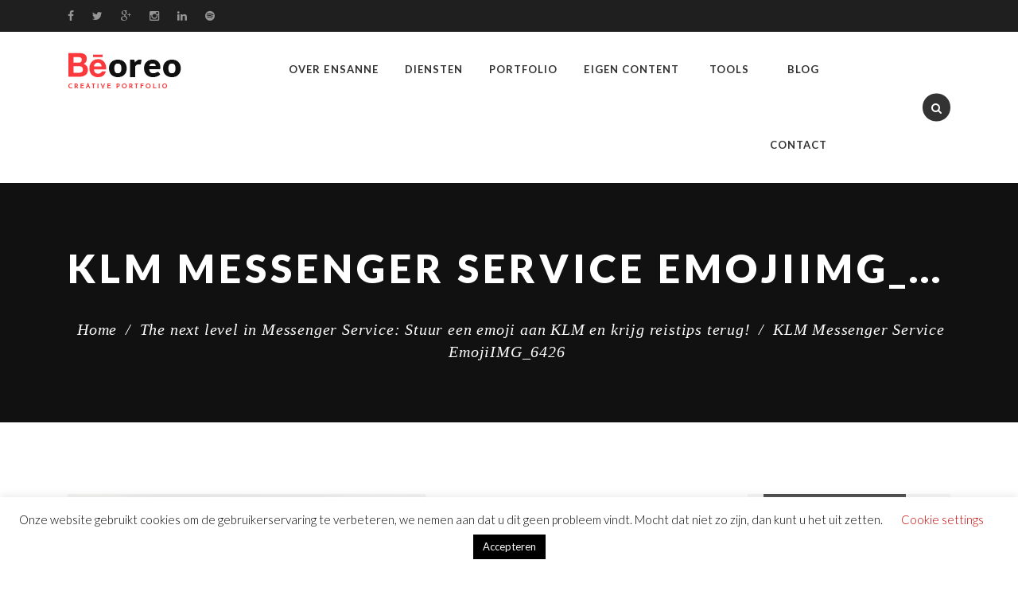

--- FILE ---
content_type: text/html; charset=UTF-8
request_url: https://www.ensanne.nl/the-next-level-messenger-service-stuur-emoji-aan-klm-en-krijg-reistips-terug/klm-messenger-service-emojiimg_6426/
body_size: 17671
content:
<!DOCTYPE html>
<html lang="nl-NL">
<head>
	<meta charset="UTF-8">
    <meta http-equiv="X-UA-Compatible" content="IE=edge">
	<meta name="viewport" content="width=device-width, initial-scale=1">
	<title>KLM Messenger Service EmojiIMG_6426 - ensanne</title>
	<meta name='robots' content='index, follow, max-image-preview:large, max-snippet:-1, max-video-preview:-1' />
	<style>img:is([sizes="auto" i], [sizes^="auto," i]) { contain-intrinsic-size: 3000px 1500px }</style>
	
	<!-- This site is optimized with the Yoast SEO plugin v25.3 - https://yoast.com/wordpress/plugins/seo/ -->
	<title>KLM Messenger Service EmojiIMG_6426 - ensanne</title>
	<link rel="canonical" href="https://www.ensanne.nl/the-next-level-messenger-service-stuur-emoji-aan-klm-en-krijg-reistips-terug/klm-messenger-service-emojiimg_6426/" />
	<meta property="og:locale" content="nl_NL" />
	<meta property="og:type" content="article" />
	<meta property="og:title" content="KLM Messenger Service EmojiIMG_6426 - ensanne" />
	<meta property="og:url" content="https://www.ensanne.nl/the-next-level-messenger-service-stuur-emoji-aan-klm-en-krijg-reistips-terug/klm-messenger-service-emojiimg_6426/" />
	<meta property="og:site_name" content="ensanne" />
	<meta property="article:publisher" content="https://facebook.com/ensanne.nl/" />
	<meta property="og:image" content="https://www.ensanne.nl/the-next-level-messenger-service-stuur-emoji-aan-klm-en-krijg-reistips-terug/klm-messenger-service-emojiimg_6426" />
	<meta property="og:image:width" content="450" />
	<meta property="og:image:height" content="800" />
	<meta property="og:image:type" content="image/jpeg" />
	<meta name="twitter:card" content="summary_large_image" />
	<meta name="twitter:site" content="@ensanne" />
	<script type="application/ld+json" class="yoast-schema-graph">{"@context":"https://schema.org","@graph":[{"@type":"WebPage","@id":"https://www.ensanne.nl/the-next-level-messenger-service-stuur-emoji-aan-klm-en-krijg-reistips-terug/klm-messenger-service-emojiimg_6426/","url":"https://www.ensanne.nl/the-next-level-messenger-service-stuur-emoji-aan-klm-en-krijg-reistips-terug/klm-messenger-service-emojiimg_6426/","name":"KLM Messenger Service EmojiIMG_6426 - ensanne","isPartOf":{"@id":"https://www.ensanne.nl/#website"},"primaryImageOfPage":{"@id":"https://www.ensanne.nl/the-next-level-messenger-service-stuur-emoji-aan-klm-en-krijg-reistips-terug/klm-messenger-service-emojiimg_6426/#primaryimage"},"image":{"@id":"https://www.ensanne.nl/the-next-level-messenger-service-stuur-emoji-aan-klm-en-krijg-reistips-terug/klm-messenger-service-emojiimg_6426/#primaryimage"},"thumbnailUrl":"https://www.ensanne.nl/wp-content/uploads/2017/03/KLM-Messenger-Service-EmojiIMG_6426.jpg","datePublished":"2017-03-14T15:09:44+00:00","breadcrumb":{"@id":"https://www.ensanne.nl/the-next-level-messenger-service-stuur-emoji-aan-klm-en-krijg-reistips-terug/klm-messenger-service-emojiimg_6426/#breadcrumb"},"inLanguage":"nl-NL","potentialAction":[{"@type":"ReadAction","target":["https://www.ensanne.nl/the-next-level-messenger-service-stuur-emoji-aan-klm-en-krijg-reistips-terug/klm-messenger-service-emojiimg_6426/"]}]},{"@type":"ImageObject","inLanguage":"nl-NL","@id":"https://www.ensanne.nl/the-next-level-messenger-service-stuur-emoji-aan-klm-en-krijg-reistips-terug/klm-messenger-service-emojiimg_6426/#primaryimage","url":"https://www.ensanne.nl/wp-content/uploads/2017/03/KLM-Messenger-Service-EmojiIMG_6426.jpg","contentUrl":"https://www.ensanne.nl/wp-content/uploads/2017/03/KLM-Messenger-Service-EmojiIMG_6426.jpg","width":450,"height":800},{"@type":"BreadcrumbList","@id":"https://www.ensanne.nl/the-next-level-messenger-service-stuur-emoji-aan-klm-en-krijg-reistips-terug/klm-messenger-service-emojiimg_6426/#breadcrumb","itemListElement":[{"@type":"ListItem","position":1,"name":"Home","item":"https://www.ensanne.nl/"},{"@type":"ListItem","position":2,"name":"The next level in Messenger Service: Stuur een emoji aan KLM en krijg reistips terug!","item":"https://www.ensanne.nl/the-next-level-messenger-service-stuur-emoji-aan-klm-en-krijg-reistips-terug/"},{"@type":"ListItem","position":3,"name":"KLM Messenger Service EmojiIMG_6426"}]},{"@type":"WebSite","@id":"https://www.ensanne.nl/#website","url":"https://www.ensanne.nl/","name":"ensanne. focus op content.","description":"e-mail &amp; content marketing","publisher":{"@id":"https://www.ensanne.nl/#organization"},"potentialAction":[{"@type":"SearchAction","target":{"@type":"EntryPoint","urlTemplate":"https://www.ensanne.nl/?s={search_term_string}"},"query-input":{"@type":"PropertyValueSpecification","valueRequired":true,"valueName":"search_term_string"}}],"inLanguage":"nl-NL"},{"@type":"Organization","@id":"https://www.ensanne.nl/#organization","name":"ensanne.nl","url":"https://www.ensanne.nl/","logo":{"@type":"ImageObject","inLanguage":"nl-NL","@id":"https://www.ensanne.nl/#/schema/logo/image/","url":"https://www.ensanne.nl/wp-content/uploads/2019/08/Ensanne_logo_2019.png","contentUrl":"https://www.ensanne.nl/wp-content/uploads/2019/08/Ensanne_logo_2019.png","width":2500,"height":2500,"caption":"ensanne.nl"},"image":{"@id":"https://www.ensanne.nl/#/schema/logo/image/"},"sameAs":["https://facebook.com/ensanne.nl/","https://x.com/ensanne","http://instagram.com/ensanne.office/","https://www.linkedin.com/in/sannebakker/"]}]}</script>
	<!-- / Yoast SEO plugin. -->


<link rel='dns-prefetch' href='//secure.gravatar.com' />
<link rel='dns-prefetch' href='//stats.wp.com' />
<link rel='dns-prefetch' href='//maxcdn.bootstrapcdn.com' />
<link rel='dns-prefetch' href='//fonts.googleapis.com' />
<link rel='dns-prefetch' href='//code.ionicframework.com' />
<link rel='dns-prefetch' href='//v0.wordpress.com' />
<link rel="alternate" type="application/rss+xml" title="ensanne &raquo; feed" href="https://www.ensanne.nl/feed/" />
<link rel="alternate" type="application/rss+xml" title="ensanne &raquo; reacties feed" href="https://www.ensanne.nl/comments/feed/" />
<link rel="alternate" type="application/rss+xml" title="ensanne &raquo; KLM Messenger Service EmojiIMG_6426 reacties feed" href="https://www.ensanne.nl/the-next-level-messenger-service-stuur-emoji-aan-klm-en-krijg-reistips-terug/klm-messenger-service-emojiimg_6426/feed/" />
<script type="text/javascript">
/* <![CDATA[ */
window._wpemojiSettings = {"baseUrl":"https:\/\/s.w.org\/images\/core\/emoji\/16.0.1\/72x72\/","ext":".png","svgUrl":"https:\/\/s.w.org\/images\/core\/emoji\/16.0.1\/svg\/","svgExt":".svg","source":{"concatemoji":"https:\/\/www.ensanne.nl\/wp-includes\/js\/wp-emoji-release.min.js?ver=6.8.3"}};
/*! This file is auto-generated */
!function(s,n){var o,i,e;function c(e){try{var t={supportTests:e,timestamp:(new Date).valueOf()};sessionStorage.setItem(o,JSON.stringify(t))}catch(e){}}function p(e,t,n){e.clearRect(0,0,e.canvas.width,e.canvas.height),e.fillText(t,0,0);var t=new Uint32Array(e.getImageData(0,0,e.canvas.width,e.canvas.height).data),a=(e.clearRect(0,0,e.canvas.width,e.canvas.height),e.fillText(n,0,0),new Uint32Array(e.getImageData(0,0,e.canvas.width,e.canvas.height).data));return t.every(function(e,t){return e===a[t]})}function u(e,t){e.clearRect(0,0,e.canvas.width,e.canvas.height),e.fillText(t,0,0);for(var n=e.getImageData(16,16,1,1),a=0;a<n.data.length;a++)if(0!==n.data[a])return!1;return!0}function f(e,t,n,a){switch(t){case"flag":return n(e,"\ud83c\udff3\ufe0f\u200d\u26a7\ufe0f","\ud83c\udff3\ufe0f\u200b\u26a7\ufe0f")?!1:!n(e,"\ud83c\udde8\ud83c\uddf6","\ud83c\udde8\u200b\ud83c\uddf6")&&!n(e,"\ud83c\udff4\udb40\udc67\udb40\udc62\udb40\udc65\udb40\udc6e\udb40\udc67\udb40\udc7f","\ud83c\udff4\u200b\udb40\udc67\u200b\udb40\udc62\u200b\udb40\udc65\u200b\udb40\udc6e\u200b\udb40\udc67\u200b\udb40\udc7f");case"emoji":return!a(e,"\ud83e\udedf")}return!1}function g(e,t,n,a){var r="undefined"!=typeof WorkerGlobalScope&&self instanceof WorkerGlobalScope?new OffscreenCanvas(300,150):s.createElement("canvas"),o=r.getContext("2d",{willReadFrequently:!0}),i=(o.textBaseline="top",o.font="600 32px Arial",{});return e.forEach(function(e){i[e]=t(o,e,n,a)}),i}function t(e){var t=s.createElement("script");t.src=e,t.defer=!0,s.head.appendChild(t)}"undefined"!=typeof Promise&&(o="wpEmojiSettingsSupports",i=["flag","emoji"],n.supports={everything:!0,everythingExceptFlag:!0},e=new Promise(function(e){s.addEventListener("DOMContentLoaded",e,{once:!0})}),new Promise(function(t){var n=function(){try{var e=JSON.parse(sessionStorage.getItem(o));if("object"==typeof e&&"number"==typeof e.timestamp&&(new Date).valueOf()<e.timestamp+604800&&"object"==typeof e.supportTests)return e.supportTests}catch(e){}return null}();if(!n){if("undefined"!=typeof Worker&&"undefined"!=typeof OffscreenCanvas&&"undefined"!=typeof URL&&URL.createObjectURL&&"undefined"!=typeof Blob)try{var e="postMessage("+g.toString()+"("+[JSON.stringify(i),f.toString(),p.toString(),u.toString()].join(",")+"));",a=new Blob([e],{type:"text/javascript"}),r=new Worker(URL.createObjectURL(a),{name:"wpTestEmojiSupports"});return void(r.onmessage=function(e){c(n=e.data),r.terminate(),t(n)})}catch(e){}c(n=g(i,f,p,u))}t(n)}).then(function(e){for(var t in e)n.supports[t]=e[t],n.supports.everything=n.supports.everything&&n.supports[t],"flag"!==t&&(n.supports.everythingExceptFlag=n.supports.everythingExceptFlag&&n.supports[t]);n.supports.everythingExceptFlag=n.supports.everythingExceptFlag&&!n.supports.flag,n.DOMReady=!1,n.readyCallback=function(){n.DOMReady=!0}}).then(function(){return e}).then(function(){var e;n.supports.everything||(n.readyCallback(),(e=n.source||{}).concatemoji?t(e.concatemoji):e.wpemoji&&e.twemoji&&(t(e.twemoji),t(e.wpemoji)))}))}((window,document),window._wpemojiSettings);
/* ]]> */
</script>
<style id='wp-emoji-styles-inline-css' type='text/css'>

	img.wp-smiley, img.emoji {
		display: inline !important;
		border: none !important;
		box-shadow: none !important;
		height: 1em !important;
		width: 1em !important;
		margin: 0 0.07em !important;
		vertical-align: -0.1em !important;
		background: none !important;
		padding: 0 !important;
	}
</style>
<link rel='stylesheet' id='wp-block-library-css' href='https://www.ensanne.nl/wp-includes/css/dist/block-library/style.min.css?ver=6.8.3' type='text/css' media='all' />
<style id='classic-theme-styles-inline-css' type='text/css'>
/*! This file is auto-generated */
.wp-block-button__link{color:#fff;background-color:#32373c;border-radius:9999px;box-shadow:none;text-decoration:none;padding:calc(.667em + 2px) calc(1.333em + 2px);font-size:1.125em}.wp-block-file__button{background:#32373c;color:#fff;text-decoration:none}
</style>
<link rel='stylesheet' id='mediaelement-css' href='https://www.ensanne.nl/wp-includes/js/mediaelement/mediaelementplayer-legacy.min.css?ver=4.2.17' type='text/css' media='all' />
<link rel='stylesheet' id='wp-mediaelement-css' href='https://www.ensanne.nl/wp-includes/js/mediaelement/wp-mediaelement.min.css?ver=6.8.3' type='text/css' media='all' />
<style id='jetpack-sharing-buttons-style-inline-css' type='text/css'>
.jetpack-sharing-buttons__services-list{display:flex;flex-direction:row;flex-wrap:wrap;gap:0;list-style-type:none;margin:5px;padding:0}.jetpack-sharing-buttons__services-list.has-small-icon-size{font-size:12px}.jetpack-sharing-buttons__services-list.has-normal-icon-size{font-size:16px}.jetpack-sharing-buttons__services-list.has-large-icon-size{font-size:24px}.jetpack-sharing-buttons__services-list.has-huge-icon-size{font-size:36px}@media print{.jetpack-sharing-buttons__services-list{display:none!important}}.editor-styles-wrapper .wp-block-jetpack-sharing-buttons{gap:0;padding-inline-start:0}ul.jetpack-sharing-buttons__services-list.has-background{padding:1.25em 2.375em}
</style>
<style id='global-styles-inline-css' type='text/css'>
:root{--wp--preset--aspect-ratio--square: 1;--wp--preset--aspect-ratio--4-3: 4/3;--wp--preset--aspect-ratio--3-4: 3/4;--wp--preset--aspect-ratio--3-2: 3/2;--wp--preset--aspect-ratio--2-3: 2/3;--wp--preset--aspect-ratio--16-9: 16/9;--wp--preset--aspect-ratio--9-16: 9/16;--wp--preset--color--black: #000000;--wp--preset--color--cyan-bluish-gray: #abb8c3;--wp--preset--color--white: #ffffff;--wp--preset--color--pale-pink: #f78da7;--wp--preset--color--vivid-red: #cf2e2e;--wp--preset--color--luminous-vivid-orange: #ff6900;--wp--preset--color--luminous-vivid-amber: #fcb900;--wp--preset--color--light-green-cyan: #7bdcb5;--wp--preset--color--vivid-green-cyan: #00d084;--wp--preset--color--pale-cyan-blue: #8ed1fc;--wp--preset--color--vivid-cyan-blue: #0693e3;--wp--preset--color--vivid-purple: #9b51e0;--wp--preset--gradient--vivid-cyan-blue-to-vivid-purple: linear-gradient(135deg,rgba(6,147,227,1) 0%,rgb(155,81,224) 100%);--wp--preset--gradient--light-green-cyan-to-vivid-green-cyan: linear-gradient(135deg,rgb(122,220,180) 0%,rgb(0,208,130) 100%);--wp--preset--gradient--luminous-vivid-amber-to-luminous-vivid-orange: linear-gradient(135deg,rgba(252,185,0,1) 0%,rgba(255,105,0,1) 100%);--wp--preset--gradient--luminous-vivid-orange-to-vivid-red: linear-gradient(135deg,rgba(255,105,0,1) 0%,rgb(207,46,46) 100%);--wp--preset--gradient--very-light-gray-to-cyan-bluish-gray: linear-gradient(135deg,rgb(238,238,238) 0%,rgb(169,184,195) 100%);--wp--preset--gradient--cool-to-warm-spectrum: linear-gradient(135deg,rgb(74,234,220) 0%,rgb(151,120,209) 20%,rgb(207,42,186) 40%,rgb(238,44,130) 60%,rgb(251,105,98) 80%,rgb(254,248,76) 100%);--wp--preset--gradient--blush-light-purple: linear-gradient(135deg,rgb(255,206,236) 0%,rgb(152,150,240) 100%);--wp--preset--gradient--blush-bordeaux: linear-gradient(135deg,rgb(254,205,165) 0%,rgb(254,45,45) 50%,rgb(107,0,62) 100%);--wp--preset--gradient--luminous-dusk: linear-gradient(135deg,rgb(255,203,112) 0%,rgb(199,81,192) 50%,rgb(65,88,208) 100%);--wp--preset--gradient--pale-ocean: linear-gradient(135deg,rgb(255,245,203) 0%,rgb(182,227,212) 50%,rgb(51,167,181) 100%);--wp--preset--gradient--electric-grass: linear-gradient(135deg,rgb(202,248,128) 0%,rgb(113,206,126) 100%);--wp--preset--gradient--midnight: linear-gradient(135deg,rgb(2,3,129) 0%,rgb(40,116,252) 100%);--wp--preset--font-size--small: 13px;--wp--preset--font-size--medium: 20px;--wp--preset--font-size--large: 36px;--wp--preset--font-size--x-large: 42px;--wp--preset--spacing--20: 0.44rem;--wp--preset--spacing--30: 0.67rem;--wp--preset--spacing--40: 1rem;--wp--preset--spacing--50: 1.5rem;--wp--preset--spacing--60: 2.25rem;--wp--preset--spacing--70: 3.38rem;--wp--preset--spacing--80: 5.06rem;--wp--preset--shadow--natural: 6px 6px 9px rgba(0, 0, 0, 0.2);--wp--preset--shadow--deep: 12px 12px 50px rgba(0, 0, 0, 0.4);--wp--preset--shadow--sharp: 6px 6px 0px rgba(0, 0, 0, 0.2);--wp--preset--shadow--outlined: 6px 6px 0px -3px rgba(255, 255, 255, 1), 6px 6px rgba(0, 0, 0, 1);--wp--preset--shadow--crisp: 6px 6px 0px rgba(0, 0, 0, 1);}:where(.is-layout-flex){gap: 0.5em;}:where(.is-layout-grid){gap: 0.5em;}body .is-layout-flex{display: flex;}.is-layout-flex{flex-wrap: wrap;align-items: center;}.is-layout-flex > :is(*, div){margin: 0;}body .is-layout-grid{display: grid;}.is-layout-grid > :is(*, div){margin: 0;}:where(.wp-block-columns.is-layout-flex){gap: 2em;}:where(.wp-block-columns.is-layout-grid){gap: 2em;}:where(.wp-block-post-template.is-layout-flex){gap: 1.25em;}:where(.wp-block-post-template.is-layout-grid){gap: 1.25em;}.has-black-color{color: var(--wp--preset--color--black) !important;}.has-cyan-bluish-gray-color{color: var(--wp--preset--color--cyan-bluish-gray) !important;}.has-white-color{color: var(--wp--preset--color--white) !important;}.has-pale-pink-color{color: var(--wp--preset--color--pale-pink) !important;}.has-vivid-red-color{color: var(--wp--preset--color--vivid-red) !important;}.has-luminous-vivid-orange-color{color: var(--wp--preset--color--luminous-vivid-orange) !important;}.has-luminous-vivid-amber-color{color: var(--wp--preset--color--luminous-vivid-amber) !important;}.has-light-green-cyan-color{color: var(--wp--preset--color--light-green-cyan) !important;}.has-vivid-green-cyan-color{color: var(--wp--preset--color--vivid-green-cyan) !important;}.has-pale-cyan-blue-color{color: var(--wp--preset--color--pale-cyan-blue) !important;}.has-vivid-cyan-blue-color{color: var(--wp--preset--color--vivid-cyan-blue) !important;}.has-vivid-purple-color{color: var(--wp--preset--color--vivid-purple) !important;}.has-black-background-color{background-color: var(--wp--preset--color--black) !important;}.has-cyan-bluish-gray-background-color{background-color: var(--wp--preset--color--cyan-bluish-gray) !important;}.has-white-background-color{background-color: var(--wp--preset--color--white) !important;}.has-pale-pink-background-color{background-color: var(--wp--preset--color--pale-pink) !important;}.has-vivid-red-background-color{background-color: var(--wp--preset--color--vivid-red) !important;}.has-luminous-vivid-orange-background-color{background-color: var(--wp--preset--color--luminous-vivid-orange) !important;}.has-luminous-vivid-amber-background-color{background-color: var(--wp--preset--color--luminous-vivid-amber) !important;}.has-light-green-cyan-background-color{background-color: var(--wp--preset--color--light-green-cyan) !important;}.has-vivid-green-cyan-background-color{background-color: var(--wp--preset--color--vivid-green-cyan) !important;}.has-pale-cyan-blue-background-color{background-color: var(--wp--preset--color--pale-cyan-blue) !important;}.has-vivid-cyan-blue-background-color{background-color: var(--wp--preset--color--vivid-cyan-blue) !important;}.has-vivid-purple-background-color{background-color: var(--wp--preset--color--vivid-purple) !important;}.has-black-border-color{border-color: var(--wp--preset--color--black) !important;}.has-cyan-bluish-gray-border-color{border-color: var(--wp--preset--color--cyan-bluish-gray) !important;}.has-white-border-color{border-color: var(--wp--preset--color--white) !important;}.has-pale-pink-border-color{border-color: var(--wp--preset--color--pale-pink) !important;}.has-vivid-red-border-color{border-color: var(--wp--preset--color--vivid-red) !important;}.has-luminous-vivid-orange-border-color{border-color: var(--wp--preset--color--luminous-vivid-orange) !important;}.has-luminous-vivid-amber-border-color{border-color: var(--wp--preset--color--luminous-vivid-amber) !important;}.has-light-green-cyan-border-color{border-color: var(--wp--preset--color--light-green-cyan) !important;}.has-vivid-green-cyan-border-color{border-color: var(--wp--preset--color--vivid-green-cyan) !important;}.has-pale-cyan-blue-border-color{border-color: var(--wp--preset--color--pale-cyan-blue) !important;}.has-vivid-cyan-blue-border-color{border-color: var(--wp--preset--color--vivid-cyan-blue) !important;}.has-vivid-purple-border-color{border-color: var(--wp--preset--color--vivid-purple) !important;}.has-vivid-cyan-blue-to-vivid-purple-gradient-background{background: var(--wp--preset--gradient--vivid-cyan-blue-to-vivid-purple) !important;}.has-light-green-cyan-to-vivid-green-cyan-gradient-background{background: var(--wp--preset--gradient--light-green-cyan-to-vivid-green-cyan) !important;}.has-luminous-vivid-amber-to-luminous-vivid-orange-gradient-background{background: var(--wp--preset--gradient--luminous-vivid-amber-to-luminous-vivid-orange) !important;}.has-luminous-vivid-orange-to-vivid-red-gradient-background{background: var(--wp--preset--gradient--luminous-vivid-orange-to-vivid-red) !important;}.has-very-light-gray-to-cyan-bluish-gray-gradient-background{background: var(--wp--preset--gradient--very-light-gray-to-cyan-bluish-gray) !important;}.has-cool-to-warm-spectrum-gradient-background{background: var(--wp--preset--gradient--cool-to-warm-spectrum) !important;}.has-blush-light-purple-gradient-background{background: var(--wp--preset--gradient--blush-light-purple) !important;}.has-blush-bordeaux-gradient-background{background: var(--wp--preset--gradient--blush-bordeaux) !important;}.has-luminous-dusk-gradient-background{background: var(--wp--preset--gradient--luminous-dusk) !important;}.has-pale-ocean-gradient-background{background: var(--wp--preset--gradient--pale-ocean) !important;}.has-electric-grass-gradient-background{background: var(--wp--preset--gradient--electric-grass) !important;}.has-midnight-gradient-background{background: var(--wp--preset--gradient--midnight) !important;}.has-small-font-size{font-size: var(--wp--preset--font-size--small) !important;}.has-medium-font-size{font-size: var(--wp--preset--font-size--medium) !important;}.has-large-font-size{font-size: var(--wp--preset--font-size--large) !important;}.has-x-large-font-size{font-size: var(--wp--preset--font-size--x-large) !important;}
:where(.wp-block-post-template.is-layout-flex){gap: 1.25em;}:where(.wp-block-post-template.is-layout-grid){gap: 1.25em;}
:where(.wp-block-columns.is-layout-flex){gap: 2em;}:where(.wp-block-columns.is-layout-grid){gap: 2em;}
:root :where(.wp-block-pullquote){font-size: 1.5em;line-height: 1.6;}
</style>
<link rel='stylesheet' id='contact-form-7-css' href='https://www.ensanne.nl/wp-content/plugins/contact-form-7/includes/css/styles.css?ver=6.0.6' type='text/css' media='all' />
<link rel='stylesheet' id='cookie-law-info-css' href='https://www.ensanne.nl/wp-content/plugins/cookie-law-info/legacy/public/css/cookie-law-info-public.css?ver=3.2.10' type='text/css' media='all' />
<link rel='stylesheet' id='cookie-law-info-gdpr-css' href='https://www.ensanne.nl/wp-content/plugins/cookie-law-info/legacy/public/css/cookie-law-info-gdpr.css?ver=3.2.10' type='text/css' media='all' />
<link rel='stylesheet' id='gridstack-css' href='https://www.ensanne.nl/wp-content/plugins/lemongrid/assets/css/gridstack.css?ver=1.0' type='text/css' media='all' />
<link rel='stylesheet' id='font-awesome-css' href='https://maxcdn.bootstrapcdn.com/font-awesome/4.4.0/css/font-awesome.min.css?ver=1.0' type='text/css' media='1' />
<link rel='stylesheet' id='ionicon-css' href='https://www.ensanne.nl/wp-content/plugins/lemongrid/assets/css/ionicons.min.css?ver=1.0' type='text/css' media='all' />
<link rel='stylesheet' id='tb-lemongrid-script-css' href='https://www.ensanne.nl/wp-content/plugins/lemongrid/assets/css/lemongrid.css?ver=1.0' type='text/css' media='all' />
<link rel='stylesheet' id='wpsm-comptable-styles-css' href='https://www.ensanne.nl/wp-content/plugins/table-maker/css/style.css?ver=1.9.1' type='text/css' media='all' />
<link rel='stylesheet' id='ppress-frontend-css' href='https://www.ensanne.nl/wp-content/plugins/wp-user-avatar/assets/css/frontend.min.css?ver=4.16.1' type='text/css' media='all' />
<link rel='stylesheet' id='ppress-flatpickr-css' href='https://www.ensanne.nl/wp-content/plugins/wp-user-avatar/assets/flatpickr/flatpickr.min.css?ver=4.16.1' type='text/css' media='all' />
<link rel='stylesheet' id='ppress-select2-css' href='https://www.ensanne.nl/wp-content/plugins/wp-user-avatar/assets/select2/select2.min.css?ver=6.8.3' type='text/css' media='all' />
<link rel='stylesheet' id='mc4wp-form-themes-css' href='https://www.ensanne.nl/wp-content/plugins/mailchimp-for-wp/assets/css/form-themes.css?ver=4.10.4' type='text/css' media='all' />
<link rel='stylesheet' id='style-css' href='https://www.ensanne.nl/wp-content/themes/beoreo/style.css?ver=6.8.3' type='text/css' media='all' />
<link rel='stylesheet' id='wp_custom_style-css' href='https://www.ensanne.nl/wp-content/themes/beoreo/assets/css/wp_custom_style.css?ver=6.8.3' type='text/css' media='all' />
<style id='wp_custom_style-inline-css' type='text/css'>
body{ background-color: ;}.page .bt-title-bar-wrap { background-color: ;}
</style>
<link rel='stylesheet' id='bearstheme-fonts-css' href='//fonts.googleapis.com/css?family=Montserrat%7CPoppins%7CHind%7CCrimson%2BText%7COpen%2BSans%7CLato%3A400%2C400Italic%2C600%2C700%2C700Italic%2C800%2C900%26subset%3Dlatin%2Clatin-ext&#038;ver=1.0.0' type='text/css' media='all' />
<link rel='stylesheet' id='bootstrap.min-css' href='https://www.ensanne.nl/wp-content/themes/beoreo/assets/css/bootstrap.min.css?ver=6.8.3' type='text/css' media='all' />
<link rel='stylesheet' id='owl-carousel-css' href='https://www.ensanne.nl/wp-content/themes/beoreo/assets/vendors/owl-carousel/owl.carousel.css?ver=6.8.3' type='text/css' media='all' />
<link rel='stylesheet' id='slick-css' href='https://www.ensanne.nl/wp-content/themes/beoreo/assets/vendors/slick/slick.css?ver=6.8.3' type='text/css' media='all' />
<link rel='stylesheet' id='pe-icon-7-stroke-css' href='https://www.ensanne.nl/wp-content/themes/beoreo/assets/css/pe-icon-7-stroke.css?ver=1.0' type='text/css' media='all' />
<link rel='stylesheet' id='pe-icon-7-helper-css' href='https://www.ensanne.nl/wp-content/themes/beoreo/assets/css/pe-icon-7-helper.css?ver=1.0' type='text/css' media='all' />
<link rel='stylesheet' id='hover-min-css' href='https://www.ensanne.nl/wp-content/themes/beoreo/assets/css/hover-min.css?ver=2.0.1' type='text/css' media='all' />
<link rel='stylesheet' id='tb.core.min-css' href='https://www.ensanne.nl/wp-content/themes/beoreo/assets/css/core.min.css?ver=6.8.3' type='text/css' media='all' />
<link rel='stylesheet' id='beoreo_preset-css' href='https://www.ensanne.nl/wp-content/themes/beoreo/assets/css/presets/default.css?ver=6.8.3' type='text/css' media='all' />
<style id='akismet-widget-style-inline-css' type='text/css'>

			.a-stats {
				--akismet-color-mid-green: #357b49;
				--akismet-color-white: #fff;
				--akismet-color-light-grey: #f6f7f7;

				max-width: 350px;
				width: auto;
			}

			.a-stats * {
				all: unset;
				box-sizing: border-box;
			}

			.a-stats strong {
				font-weight: 600;
			}

			.a-stats a.a-stats__link,
			.a-stats a.a-stats__link:visited,
			.a-stats a.a-stats__link:active {
				background: var(--akismet-color-mid-green);
				border: none;
				box-shadow: none;
				border-radius: 8px;
				color: var(--akismet-color-white);
				cursor: pointer;
				display: block;
				font-family: -apple-system, BlinkMacSystemFont, 'Segoe UI', 'Roboto', 'Oxygen-Sans', 'Ubuntu', 'Cantarell', 'Helvetica Neue', sans-serif;
				font-weight: 500;
				padding: 12px;
				text-align: center;
				text-decoration: none;
				transition: all 0.2s ease;
			}

			/* Extra specificity to deal with TwentyTwentyOne focus style */
			.widget .a-stats a.a-stats__link:focus {
				background: var(--akismet-color-mid-green);
				color: var(--akismet-color-white);
				text-decoration: none;
			}

			.a-stats a.a-stats__link:hover {
				filter: brightness(110%);
				box-shadow: 0 4px 12px rgba(0, 0, 0, 0.06), 0 0 2px rgba(0, 0, 0, 0.16);
			}

			.a-stats .count {
				color: var(--akismet-color-white);
				display: block;
				font-size: 1.5em;
				line-height: 1.4;
				padding: 0 13px;
				white-space: nowrap;
			}
		
</style>
<link rel='stylesheet' id='ionicons-css' href='https://code.ionicframework.com/ionicons/2.0.1/css/ionicons.min.css?ver=2.0.1' type='text/css' media='all' />
<link rel='stylesheet' id='owlcarousel-css' href='https://www.ensanne.nl/wp-content/plugins/bears_shortcodes/shortcodes/bears_carousel/assets/css/owl.carousel.css?ver=1.0' type='text/css' media='all' />
<link rel='stylesheet' id='shortcode-bears-doc-css' href='https://www.ensanne.nl/wp-content/plugins/bears_shortcodes/shortcodes/bears_doc/assets/css/bears-doc.css?ver=1.0' type='text/css' media='all' />
<link rel='stylesheet' id='rainbow-theme-monokai-css' href='https://www.ensanne.nl/wp-content/plugins/bears_shortcodes/shortcodes/bears_doc/assets/rainbow-master/themes/monokai.css?ver=1.0' type='text/css' media='all' />
<link rel='stylesheet' id='linea-ecommerce-css' href='https://www.ensanne.nl/wp-content/plugins/bears_shortcodes/shortcodes/bears_iconfont/assets/fonts/linea_ecommerce/font.css?ver=1.0' type='text/css' media='all' />
<link rel='stylesheet' id='textillate-css' href='https://www.ensanne.nl/wp-content/plugins/bears_shortcodes/shortcodes/bears_textillate/assets/css/animate.css?ver=1.0' type='text/css' media='all' />
<link rel='stylesheet' id='tbbs-script-css' href='https://www.ensanne.nl/wp-content/plugins/bears_shortcodes/assets/css/bears-shortcodes.css?ver=1.0' type='text/css' media='all' />
<link rel='stylesheet' id='js_composer_custom_css-css' href='//www.ensanne.nl/wp-content/uploads/js_composer/custom.css?ver=7.7.2' type='text/css' media='all' />
<link rel='stylesheet' id='btnsx-css' href='https://www.ensanne.nl/wp-content/plugins/buttons-x/assets/css/common/button.min.css?ver=0.8.6' type='text/css' media='all' />
<link rel='stylesheet' id='wpgdprc-front-css-css' href='https://www.ensanne.nl/wp-content/plugins/wp-gdpr-compliance/Assets/css/front.css?ver=1658732451' type='text/css' media='all' />
<style id='wpgdprc-front-css-inline-css' type='text/css'>
:root{--wp-gdpr--bar--background-color: #000000;--wp-gdpr--bar--color: #ffffff;--wp-gdpr--button--background-color: #000000;--wp-gdpr--button--background-color--darken: #000000;--wp-gdpr--button--color: #ffffff;}
</style>
<link rel='stylesheet' id='otw-shortcode-general_foundicons-css' href='https://www.ensanne.nl/wp-content/plugins/buttons-shortcode-and-widget/include/otw_components/otw_shortcode/css/general_foundicons.css?ver=6.8.3' type='text/css' media='all' />
<link rel='stylesheet' id='otw-shortcode-social_foundicons-css' href='https://www.ensanne.nl/wp-content/plugins/buttons-shortcode-and-widget/include/otw_components/otw_shortcode/css/social_foundicons.css?ver=6.8.3' type='text/css' media='all' />
<link rel='stylesheet' id='otw-shortcode-css' href='https://www.ensanne.nl/wp-content/plugins/buttons-shortcode-and-widget/include/otw_components/otw_shortcode/css/otw_shortcode.css?ver=6.8.3' type='text/css' media='all' />
<script type="text/javascript" src="https://www.ensanne.nl/wp-includes/js/jquery/jquery.min.js?ver=3.7.1" id="jquery-core-js"></script>
<script type="text/javascript" src="https://www.ensanne.nl/wp-includes/js/jquery/jquery-migrate.min.js?ver=3.4.1" id="jquery-migrate-js"></script>
<script type="text/javascript" id="cookie-law-info-js-extra">
/* <![CDATA[ */
var Cli_Data = {"nn_cookie_ids":["_ga"],"cookielist":[],"non_necessary_cookies":[],"ccpaEnabled":"","ccpaRegionBased":"","ccpaBarEnabled":"","strictlyEnabled":["necessary","obligatoire"],"ccpaType":"gdpr","js_blocking":"","custom_integration":"","triggerDomRefresh":"","secure_cookies":""};
var cli_cookiebar_settings = {"animate_speed_hide":"500","animate_speed_show":"500","background":"#FFF","border":"#b1a6a6c2","border_on":"","button_1_button_colour":"#000","button_1_button_hover":"#000000","button_1_link_colour":"#fff","button_1_as_button":"1","button_1_new_win":"","button_2_button_colour":"#333","button_2_button_hover":"#292929","button_2_link_colour":"#444","button_2_as_button":"","button_2_hidebar":"","button_3_button_colour":"#000","button_3_button_hover":"#000000","button_3_link_colour":"#fff","button_3_as_button":"1","button_3_new_win":"","button_4_button_colour":"#000","button_4_button_hover":"#000000","button_4_link_colour":"#cb0000","button_4_as_button":"","button_7_button_colour":"#61a229","button_7_button_hover":"#4e8221","button_7_link_colour":"#fff","button_7_as_button":"1","button_7_new_win":"","font_family":"inherit","header_fix":"","notify_animate_hide":"1","notify_animate_show":"","notify_div_id":"#cookie-law-info-bar","notify_position_horizontal":"right","notify_position_vertical":"bottom","scroll_close":"","scroll_close_reload":"","accept_close_reload":"","reject_close_reload":"","showagain_tab":"","showagain_background":"#fff","showagain_border":"#000","showagain_div_id":"#cookie-law-info-again","showagain_x_position":"100px","text":"#000","show_once_yn":"","show_once":"10000","logging_on":"","as_popup":"","popup_overlay":"1","bar_heading_text":"","cookie_bar_as":"banner","popup_showagain_position":"bottom-right","widget_position":"left"};
var log_object = {"ajax_url":"https:\/\/www.ensanne.nl\/wp-admin\/admin-ajax.php"};
/* ]]> */
</script>
<script type="text/javascript" src="https://www.ensanne.nl/wp-content/plugins/cookie-law-info/legacy/public/js/cookie-law-info-public.js?ver=3.2.10" id="cookie-law-info-js"></script>
<script type="text/javascript" src="https://www.ensanne.nl/wp-content/plugins/wp-user-avatar/assets/flatpickr/flatpickr.min.js?ver=4.16.1" id="ppress-flatpickr-js"></script>
<script type="text/javascript" src="https://www.ensanne.nl/wp-content/plugins/wp-user-avatar/assets/select2/select2.min.js?ver=4.16.1" id="ppress-select2-js"></script>
<script type="text/javascript" id="wpgdprc-front-js-js-extra">
/* <![CDATA[ */
var wpgdprcFront = {"ajaxUrl":"https:\/\/www.ensanne.nl\/wp-admin\/admin-ajax.php","ajaxNonce":"51b7b99f54","ajaxArg":"security","pluginPrefix":"wpgdprc","blogId":"1","isMultiSite":"","locale":"nl_NL","showSignUpModal":"","showFormModal":"","cookieName":"wpgdprc-consent","consentVersion":"","path":"\/","prefix":"wpgdprc"};
/* ]]> */
</script>
<script type="text/javascript" src="https://www.ensanne.nl/wp-content/plugins/wp-gdpr-compliance/Assets/js/front.min.js?ver=1658732451" id="wpgdprc-front-js-js"></script>
<script type="text/javascript" src="https://www.ensanne.nl/wp-content/plugins/toggles-shortcode-and-widget/include/otw_components/otw_shortcode/js/otw_shortcode_core.js?ver=6.8.3" id="otw-shortcode-core-js"></script>
<script type="text/javascript" src="https://www.ensanne.nl/wp-content/plugins/toggles-shortcode-and-widget/include/otw_components/otw_shortcode/js/otw_shortcode.js?ver=6.8.3" id="otw-shortcode-js"></script>
<script></script><link rel="https://api.w.org/" href="https://www.ensanne.nl/wp-json/" /><link rel="alternate" title="JSON" type="application/json" href="https://www.ensanne.nl/wp-json/wp/v2/media/6034" /><link rel="EditURI" type="application/rsd+xml" title="RSD" href="https://www.ensanne.nl/xmlrpc.php?rsd" />
<meta name="generator" content="WordPress 6.8.3" />
<link rel='shortlink' href='https://wp.me/a6iJlp-1zk' />
<link rel="alternate" title="oEmbed (JSON)" type="application/json+oembed" href="https://www.ensanne.nl/wp-json/oembed/1.0/embed?url=https%3A%2F%2Fwww.ensanne.nl%2Fthe-next-level-messenger-service-stuur-emoji-aan-klm-en-krijg-reistips-terug%2Fklm-messenger-service-emojiimg_6426%2F" />
<link rel="alternate" title="oEmbed (XML)" type="text/xml+oembed" href="https://www.ensanne.nl/wp-json/oembed/1.0/embed?url=https%3A%2F%2Fwww.ensanne.nl%2Fthe-next-level-messenger-service-stuur-emoji-aan-klm-en-krijg-reistips-terug%2Fklm-messenger-service-emojiimg_6426%2F&#038;format=xml" />
	<style>img#wpstats{display:none}</style>
		<script type="text/javascript">
	function bs_shareSocial( el ) {
		var $ = jQuery;
		var $this = $( el ),
			link = $this.attr( 'href' ),
			type = $this.data( 'stype' ),
			extraData = $this.data( 'extradata' );
		// console.log(extraData);
		switch( type ) {
			case 'facebook': 
				var share_link = 'http://www.facebook.com/sharer.php?u=[post-url]';
				break;

			case 'google': 
				var share_link = 'https://plus.google.com/share?url=[post-url]';
				break;

			case 'twitter': 
				var share_link = 'https://twitter.com/share?url=[post-url]&text=[post-title]';
				break;

			case 'pinterest': 
				var share_link = 'https://pinterest.com/pin/create/bookmarklet/?media=[post-img]&url=[post-url]&description=[post-description]';
				break;
		}

		var mapObj = { 
			'[post-url]'		: link, 
			'[post-title]'	: ( extraData.title ) ? extraData.title : '', 
			'[post-img]'		: ( extraData.thumbnail ) ? extraData.thumbnail : '', 
			'[post-description]': ( extraData.description ) ? extraData.description : '', 
			// '[via]'		: via, 
			// '[hashtags]'	: hashtags, 
			// '[is_video]'	: is_video 
			};

		for (var val in mapObj ) { share_link = share_link.split( val ).join( mapObj[val] ); }
		window.open( share_link, 'share on ' + type, 'width=450,height=300,top=150,left='+ (($( window ).width() / 2) - (450 / 2)) );
	}
</script>
<meta name="generator" content="Powered by WPBakery Page Builder - drag and drop page builder for WordPress."/>
<meta name="generator" content="Powered by Slider Revolution 6.6.11 - responsive, Mobile-Friendly Slider Plugin for WordPress with comfortable drag and drop interface." />
<meta name="generator" content="Powered by Buttons X - Powerful Button Builder for WordPress."/>
<script>function setREVStartSize(e){
			//window.requestAnimationFrame(function() {
				window.RSIW = window.RSIW===undefined ? window.innerWidth : window.RSIW;
				window.RSIH = window.RSIH===undefined ? window.innerHeight : window.RSIH;
				try {
					var pw = document.getElementById(e.c).parentNode.offsetWidth,
						newh;
					pw = pw===0 || isNaN(pw) || (e.l=="fullwidth" || e.layout=="fullwidth") ? window.RSIW : pw;
					e.tabw = e.tabw===undefined ? 0 : parseInt(e.tabw);
					e.thumbw = e.thumbw===undefined ? 0 : parseInt(e.thumbw);
					e.tabh = e.tabh===undefined ? 0 : parseInt(e.tabh);
					e.thumbh = e.thumbh===undefined ? 0 : parseInt(e.thumbh);
					e.tabhide = e.tabhide===undefined ? 0 : parseInt(e.tabhide);
					e.thumbhide = e.thumbhide===undefined ? 0 : parseInt(e.thumbhide);
					e.mh = e.mh===undefined || e.mh=="" || e.mh==="auto" ? 0 : parseInt(e.mh,0);
					if(e.layout==="fullscreen" || e.l==="fullscreen")
						newh = Math.max(e.mh,window.RSIH);
					else{
						e.gw = Array.isArray(e.gw) ? e.gw : [e.gw];
						for (var i in e.rl) if (e.gw[i]===undefined || e.gw[i]===0) e.gw[i] = e.gw[i-1];
						e.gh = e.el===undefined || e.el==="" || (Array.isArray(e.el) && e.el.length==0)? e.gh : e.el;
						e.gh = Array.isArray(e.gh) ? e.gh : [e.gh];
						for (var i in e.rl) if (e.gh[i]===undefined || e.gh[i]===0) e.gh[i] = e.gh[i-1];
											
						var nl = new Array(e.rl.length),
							ix = 0,
							sl;
						e.tabw = e.tabhide>=pw ? 0 : e.tabw;
						e.thumbw = e.thumbhide>=pw ? 0 : e.thumbw;
						e.tabh = e.tabhide>=pw ? 0 : e.tabh;
						e.thumbh = e.thumbhide>=pw ? 0 : e.thumbh;
						for (var i in e.rl) nl[i] = e.rl[i]<window.RSIW ? 0 : e.rl[i];
						sl = nl[0];
						for (var i in nl) if (sl>nl[i] && nl[i]>0) { sl = nl[i]; ix=i;}
						var m = pw>(e.gw[ix]+e.tabw+e.thumbw) ? 1 : (pw-(e.tabw+e.thumbw)) / (e.gw[ix]);
						newh =  (e.gh[ix] * m) + (e.tabh + e.thumbh);
					}
					var el = document.getElementById(e.c);
					if (el!==null && el) el.style.height = newh+"px";
					el = document.getElementById(e.c+"_wrapper");
					if (el!==null && el) {
						el.style.height = newh+"px";
						el.style.display = "block";
					}
				} catch(e){
					console.log("Failure at Presize of Slider:" + e)
				}
			//});
		  };</script>
<noscript><style> .wpb_animate_when_almost_visible { opacity: 1; }</style></noscript></head>
<body class="attachment wp-singular attachment-template-default single single-attachment postid-6034 attachmentid-6034 attachment-jpeg wp-theme-beoreo wp-child-theme-beoreo_child wide wpb-js-composer js-comp-ver-7.7.2 vc_responsive">
		<div id="bt-main">
		<!-- Start Header -->
<header>
	<div id="bt_header" class="bt-header-v1"><!-- bt-header-stick/bt-header-fixed -->
		<!-- Start Header Top -->
		<div class="bt-header-top">
			<div class="row">
				<div class="container">
					<!-- Start Header Sidebar Top Left -->
											<div class="col-sm-5 col-md-5">
							<div id="social_widget-2" class=" widget widget_social_widget">        <div class='social-wrap'>
            				<a class="bt-facebook" href="https://www.facebook.com/ensanne.nl">
					<i class="fa fa-facebook"></i>
				</a>
			        				<a class="bt-twitter" href="https://twitter.com/ensanne">
					<i class="fa fa-twitter"></i>
				</a>
			        				<a class="bt-google-plus" href="https://plus.google.com/+SanneBakker">
					<i class="fa fa-google-plus"></i>
				</a>
			        				<a class="bt-instagram" href="https://www.instagram.com/ensanne.office/">
					<i class="fa fa-instagram"></i>
				</a>
			        				<a class="bt-linkedin" href="https://www.linkedin.com/company/ensanne">
					<i class="fa fa-linkedin"></i>
				</a>
			        				<a class="bt-spotify" href="https://open.spotify.com/user/ensanne/playlist/58yAzSZEzTS91YWwnjaYzS">
					<i class="fa fa-spotify"></i>
				</a>
			                                                                </div>
        <div style="clear:both;"></div></div>						</div>
										<!-- End Header Sidebar Top Left -->
					<!-- Start Header Sidebar Top Right -->
											<div class="col-sm-7 col-md-7">
													</div>
										<!-- End Header Sidebar Top Right -->
				</div>
			</div>
		</div>
		<!-- End Header Top -->
		<!-- Start Header Menu -->
		<div class="bt-header-menu">
			<div class="row">
				<div class="container">
					<div class="col-md-2 bt-col-logo">
						<div class="bt-logo">
							<a href="https://www.ensanne.nl">
								<img class="logo" src="https://www.ensanne.nl/wp-content/themes/beoreo/assets/images/logo-dark.png" alt="Logo"/><img class="logo-stick" src="https://www.ensanne.nl/wp-content/themes/beoreo/assets/images/logo-white.png" alt="Logo Stick"/>							</a>
						</div>
						<div id="bt-hamburger" class="bt-hamburger"><span></span></div>
					</div>
					<div class="col-md-10 bt-col-menu has-menu-right-sidebar">
						<div class="bt-menu-list"><ul id="menu-main-menu" class="text-right"><li id="menu-item-4218" class="menu-item menu-item-type-post_type menu-item-object-page menu-item-has-children nomega-menu-item algleft menu-item-4218"><a href="https://www.ensanne.nl/over-ensanne/">Over ensanne</a>
<ul class='depth0 standard sub-menu' style="">
	<li id="menu-item-6347" class="menu-item menu-item-type-post_type menu-item-object-team nomega-menu-item algleft menu-item-6347"><a href="https://www.ensanne.nl/team/sanne-bakker/">Sanne Bakker</a></li>
	<li id="menu-item-4317" class="menu-item menu-item-type-post_type menu-item-object-page nomega-menu-item algleft menu-item-4317"><a href="https://www.ensanne.nl/over-ensanne/samenwerkingspartners/">Samenwerkingspartners</a></li>
	<li id="menu-item-4337" class="menu-item menu-item-type-post_type menu-item-object-page nomega-menu-item algleft menu-item-4337"><a href="https://www.ensanne.nl/over-ensanne/in-de-media/">In de media</a></li>
	<li id="menu-item-6758" class="menu-item menu-item-type-post_type menu-item-object-page nomega-menu-item algleft menu-item-6758"><a href="https://www.ensanne.nl/video-introductie/">Video introductie</a></li>
</ul>
</li>
<li id="menu-item-3869" class="menu-item menu-item-type-post_type menu-item-object-page menu-item-has-children nomega-menu-item algleft menu-item-3869"><a href="https://www.ensanne.nl/diensten/">Diensten</a>
<ul class='depth0 standard sub-menu' style="">
	<li id="menu-item-3938" class="menu-item menu-item-type-post_type menu-item-object-page nomega-menu-item algleft menu-item-3938"><a href="https://www.ensanne.nl/diensten/strategie-planning/">Strategie</a></li>
	<li id="menu-item-3937" class="menu-item menu-item-type-post_type menu-item-object-page nomega-menu-item algleft menu-item-3937"><a href="https://www.ensanne.nl/diensten/contentcreatie-uitvoer-begeleiding/">Creatie</a></li>
	<li id="menu-item-3936" class="menu-item menu-item-type-post_type menu-item-object-page nomega-menu-item algleft menu-item-3936"><a href="https://www.ensanne.nl/diensten/coaching-sparringpartner/">Training</a></li>
</ul>
</li>
<li id="menu-item-3546" class="menu-item menu-item-type-post_type menu-item-object-page nomega-menu-item algleft menu-item-3546"><a href="https://www.ensanne.nl/portfolio/">Portfolio</a></li>
<li id="menu-item-4181" class="menu-item menu-item-type-post_type menu-item-object-page nomega-menu-item algleft menu-item-4181"><a href="https://www.ensanne.nl/eigen-content/">Eigen content</a></li>
<li id="menu-item-4352" class="menu-item menu-item-type-post_type menu-item-object-page nomega-menu-item algleft menu-item-4352"><a href="https://www.ensanne.nl/tools/">Tools</a></li>
<li id="menu-item-3820" class="menu-item menu-item-type-post_type menu-item-object-page nomega-menu-item algleft menu-item-3820"><a href="https://www.ensanne.nl/blog/">Blog</a></li>
<li id="menu-item-3521" class="menu-item menu-item-type-post_type menu-item-object-page nomega-menu-item algleft menu-item-3521"><a href="https://www.ensanne.nl/contact/">Contact</a></li>
</ul></div>													<div id="text-2" class="widget widget_text">			<div class="textwidget"><div class="bt-search-sidebar">
<a href="javascript:void(0)"><i class="fa fa-search"></i></a>
</div></div>
		<div style="clear:both;"></div></div><div id="search-3" class="widget widget_search"><form role="search" method="get" class="search-form" action="https://www.ensanne.nl/">
				<label>
					<span class="screen-reader-text">Zoeken naar:</span>
					<input type="search" class="search-field" placeholder="Zoeken &hellip;" value="" name="s" />
				</label>
				<input type="submit" class="search-submit" value="Zoeken" />
			</form><div style="clear:both;"></div></div>											</div>
				</div>
			</div>
		</div>
		<!-- End Header Menu -->
	</div>
</header>
<div class="bt-menu-canvas-overlay"></div>
<div class="bt-menu-canvas">
	</div>
<!-- End Header -->
			<div class="bt-title-bar-wrap">
				<div class="row">
					<div class="container">
						<div class="col-md-12">
							<div class="bt-title-bar">
																							<h2 class="bt-text-ellipsis">KLM Messenger Service EmojiIMG_6426</h2>
																						<div class="bt-path">
									<div class="bt-path-inner">
										<a href="https://www.ensanne.nl">Home</a> / <a href="https://www.ensanne.nl/the-next-level-messenger-service-stuur-emoji-aan-klm-en-krijg-reistips-terug/">The next level in Messenger Service: Stuur een emoji aan KLM en krijg reistips terug!</a> / <span class="current">KLM Messenger Service EmojiIMG_6426</span>									</div>
								</div>
														</div>
						</div>
					</div>
				</div>
			</div>
			<div class="main-content bt-blog-article">
		<div class="row">
			<div class="container">
								<!-- Start Left Sidebar -->
								<!-- End Left Sidebar -->
				<!-- Start Content -->
				<div class="col-xs-12 col-sm-9 col-md-9 col-lg-9 content bt-blog">
					<img src="https://www.ensanne.nl/wp-content/uploads/2017/03/KLM-Messenger-Service-EmojiIMG_6426.jpg" width="450" height="800"  class="attachment-medium" alt="thumb" />				</div>
				<!-- End Content -->
				<!-- Start Right Sidebar -->
									<div class="col-xs-12 col-sm-3 col-md-3 col-lg-3 sidebar-right">
						<div id="bt_news_tabs_widget-1" class=" widget widget_bt_news_tabs_widget">        <div class="tab-holder">
            <div class="tab-hold tabs-wrapper">
                <ul id="tabs" class="nav nav-tabs">
					<li class="active bt-tab" ><a href="#tab1" data-toggle="tab" >Recente posts</a></li>
					<li class="bt-tab"><a href="#tab2" data-toggle="tab" >Popular Post</a></li>
                </ul>
                <div class="tab-content">
					<div id="tab1" class="tab-pane active">
													<ul class="bt-news-list bt-recent">
																	<li>
										<div class="bt-thumb">
											<a class="post-featured-img" href="https://www.ensanne.nl/inhaakkalender-2024/">
											   <img width="150" height="150" src="https://www.ensanne.nl/wp-content/uploads/2024/01/IMG_5278-150x150.jpeg" class="attachment-thumbnail size-thumbnail wp-post-image" alt="" decoding="async" loading="lazy" />											</a>
										</div>
										<div class="bt-details">
											<div class="bt-inner">
												<h3 class="bt-title"><a href="https://www.ensanne.nl/inhaakkalender-2024/">Inhaakkalender 2024</a></h3>
												<ul class="bt-meta">
													<li class="bt-author">Door Sanne Bakker</li>
													<li class="bt-public">16 jan, 2024</li>
												</ul>
											</div>
										</div>
									</li>
																	<li>
										<div class="bt-thumb">
											<a class="post-featured-img" href="https://www.ensanne.nl/frisse-start-8-x-marketingtrends-om-op-te-focussen-in-2022/">
											   <img width="150" height="150" src="https://www.ensanne.nl/wp-content/uploads/2021/06/BN2A8832-Edit-150x150.jpg" class="attachment-thumbnail size-thumbnail wp-post-image" alt="" decoding="async" loading="lazy" />											</a>
										</div>
										<div class="bt-details">
											<div class="bt-inner">
												<h3 class="bt-title"><a href="https://www.ensanne.nl/frisse-start-8-x-marketingtrends-om-op-te-focussen-in-2022/">Frisse start! 8 x marketingtrends om op te focussen in 2022</a></h3>
												<ul class="bt-meta">
													<li class="bt-author">Door Sanne Bakker</li>
													<li class="bt-public">05 jan, 2022</li>
												</ul>
											</div>
										</div>
									</li>
																	<li>
										<div class="bt-thumb">
											<a class="post-featured-img" href="https://www.ensanne.nl/2%ef%b8%8f1-opdrachtgevers-in-2021/">
											   <img width="150" height="150" src="https://www.ensanne.nl/wp-content/uploads/2022/01/IMG_0210-150x150.jpg" class="attachment-thumbnail size-thumbnail wp-post-image" alt="" decoding="async" loading="lazy" />											</a>
										</div>
										<div class="bt-details">
											<div class="bt-inner">
												<h3 class="bt-title"><a href="https://www.ensanne.nl/2%ef%b8%8f1-opdrachtgevers-in-2021/">2️1 opdrachtgevers in 2021</a></h3>
												<ul class="bt-meta">
													<li class="bt-author">Door Sanne Bakker</li>
													<li class="bt-public">30 dec, 2021</li>
												</ul>
											</div>
										</div>
									</li>
															</ul>
											</div>
					<div id="tab2" class="tab-pane">
													<ul class="bt-news-list bt-popular">
																	<li>
										<div class="bt-thumb">
											<a class="post-featured-img" href="https://www.ensanne.nl/smakelijke-culinaire-blogtrip-in-gelderse-streken/">
											   <img width="150" height="150" src="https://www.ensanne.nl/wp-content/uploads/2016/11/culinaire-blogtrip-geldersestreken-150x150.jpg" class="attachment-thumbnail size-thumbnail wp-post-image" alt="Culinaire blogtrip Gelderse Streken" decoding="async" loading="lazy" />											</a>
										</div>
										<div class="bt-details">
											<div class="bt-inner">
												<h3 class="bt-title"><a href="https://www.ensanne.nl/smakelijke-culinaire-blogtrip-in-gelderse-streken/">Smakelijke culinaire blogtrip in Gelderse streken</a></h3>
												<ul class="bt-meta">
													<li class="bt-author">Door Sanne Bakker</li>
													<li class="bt-public">28 nov, 2016</li>
												</ul>
											</div>
										</div>
									</li>
																	<li>
										<div class="bt-thumb">
											<a class="post-featured-img" href="https://www.ensanne.nl/how-to-snapchat-geofilters/">
											   <img width="150" height="150" src="https://www.ensanne.nl/wp-content/uploads/2016/08/snapchat-150x150.png" class="attachment-thumbnail size-thumbnail wp-post-image" alt="ensanne snapchat" decoding="async" loading="lazy" srcset="https://www.ensanne.nl/wp-content/uploads/2016/08/snapchat-150x150.png 150w, https://www.ensanne.nl/wp-content/uploads/2016/08/snapchat-180x180.png 180w, https://www.ensanne.nl/wp-content/uploads/2016/08/snapchat-300x300.png 300w" sizes="auto, (max-width: 150px) 100vw, 150px" />											</a>
										</div>
										<div class="bt-details">
											<div class="bt-inner">
												<h3 class="bt-title"><a href="https://www.ensanne.nl/how-to-snapchat-geofilters/">How to: Snapchat geofilters ontwerpen</a></h3>
												<ul class="bt-meta">
													<li class="bt-author">Door Dianne de Kievit</li>
													<li class="bt-public">15 aug, 2016</li>
												</ul>
											</div>
										</div>
									</li>
																	<li>
										<div class="bt-thumb">
											<a class="post-featured-img" href="https://www.ensanne.nl/7-mythes-over-instagrammers-ontrafeld/">
											   <img width="150" height="150" src="https://www.ensanne.nl/wp-content/uploads/2015/08/Instawalk-deelnemerPhoto-02-08-15-13-18-41Instawalkdeelnemer-150x150.jpg" class="attachment-thumbnail size-thumbnail wp-post-image" alt="ensanne instawalk" decoding="async" loading="lazy" srcset="https://www.ensanne.nl/wp-content/uploads/2015/08/Instawalk-deelnemerPhoto-02-08-15-13-18-41Instawalkdeelnemer-150x150.jpg 150w, https://www.ensanne.nl/wp-content/uploads/2015/08/Instawalk-deelnemerPhoto-02-08-15-13-18-41Instawalkdeelnemer-180x180.jpg 180w, https://www.ensanne.nl/wp-content/uploads/2015/08/Instawalk-deelnemerPhoto-02-08-15-13-18-41Instawalkdeelnemer-300x300.jpg 300w" sizes="auto, (max-width: 150px) 100vw, 150px" />											</a>
										</div>
										<div class="bt-details">
											<div class="bt-inner">
												<h3 class="bt-title"><a href="https://www.ensanne.nl/7-mythes-over-instagrammers-ontrafeld/">7 mythes over Instagrammers ontrafeld!</a></h3>
												<ul class="bt-meta">
													<li class="bt-author">Door Sanne Bakker</li>
													<li class="bt-public">15 aug, 2015</li>
												</ul>
											</div>
										</div>
									</li>
															</ul>
											</div>
                </div>
            </div>
        </div>
        </div><div id="nav_menu-2" class="widget widget_nav_menu"><h4 class="wg-title">Categorieën</h4><div class="menu-categorieen-container"><ul id="menu-categorieen" class="menu"><li id="menu-item-4923" class="menu-item menu-item-type-post_type menu-item-object-page nomega-menu-item algleft menu-item-4923"><a href="https://www.ensanne.nl/blog/content-marketing/">Content marketing</a></li>
<li id="menu-item-4924" class="menu-item menu-item-type-post_type menu-item-object-page nomega-menu-item algleft menu-item-4924"><a href="https://www.ensanne.nl/blog/destination-marketing/">Destination Marketing</a></li>
<li id="menu-item-5971" class="menu-item menu-item-type-post_type menu-item-object-page nomega-menu-item algleft menu-item-5971"><a href="https://www.ensanne.nl/blog/e-mail-marketing/">E-mail marketing</a></li>
<li id="menu-item-4926" class="menu-item menu-item-type-post_type menu-item-object-page nomega-menu-item algleft menu-item-4926"><a href="https://www.ensanne.nl/blog/ensanne/">ensanne</a></li>
<li id="menu-item-4927" class="menu-item menu-item-type-post_type menu-item-object-page nomega-menu-item algleft menu-item-4927"><a href="https://www.ensanne.nl/blog/events/">Events</a></li>
<li id="menu-item-5986" class="menu-item menu-item-type-post_type menu-item-object-page nomega-menu-item algleft menu-item-5986"><a href="https://www.ensanne.nl/blog/facts/">Facts</a></li>
<li id="menu-item-4928" class="menu-item menu-item-type-post_type menu-item-object-page nomega-menu-item algleft menu-item-4928"><a href="https://www.ensanne.nl/blog/instagram/">Instagram</a></li>
<li id="menu-item-4929" class="menu-item menu-item-type-post_type menu-item-object-page nomega-menu-item algleft menu-item-4929"><a href="https://www.ensanne.nl/blog/must-read/">Must read</a></li>
<li id="menu-item-4930" class="menu-item menu-item-type-post_type menu-item-object-page nomega-menu-item algleft menu-item-4930"><a href="https://www.ensanne.nl/blog/opdrachtgevers/">Opdrachtgevers</a></li>
<li id="menu-item-5987" class="menu-item menu-item-type-post_type menu-item-object-page nomega-menu-item algleft menu-item-5987"><a href="https://www.ensanne.nl/blog/samenwerken-met-bloggers/">Samenwerken met bloggers</a></li>
<li id="menu-item-4931" class="menu-item menu-item-type-post_type menu-item-object-page nomega-menu-item algleft menu-item-4931"><a href="https://www.ensanne.nl/blog/social-media/">Social media</a></li>
<li id="menu-item-5988" class="menu-item menu-item-type-post_type menu-item-object-page nomega-menu-item algleft menu-item-5988"><a href="https://www.ensanne.nl/blog/talithas-tuintips/">Talitha&#8217;s tuintips</a></li>
<li id="menu-item-5989" class="menu-item menu-item-type-post_type menu-item-object-page nomega-menu-item algleft menu-item-5989"><a href="https://www.ensanne.nl/blog/virtual-reality/">Virtual Reality</a></li>
</ul></div></div>					</div>
								<!-- End Right Sidebar -->
			</div>
		</div>
	</div>
		<footer id="bt_footer" class="bt-footer">
	<!-- Start Footer Top -->
			<div class="bt-footer-top">
			<div class="row">
				<div class="container">
					<!-- Start Footer Sidebar Top 1 -->
											<div class="col-sm-6 col-md-6 col-lg-3">
							<div id="text-14" class="widget widget_text"><h4 class="wg-title">Nieuwsbrief</h4>			<div class="textwidget"><p>Schrijf je in voor onze nieuwsbrief en mis niets!</p>
<p><script>(function() {
	window.mc4wp = window.mc4wp || {
		listeners: [],
		forms: {
			on: function(evt, cb) {
				window.mc4wp.listeners.push(
					{
						event   : evt,
						callback: cb
					}
				);
			}
		}
	}
})();
</script><!-- Mailchimp for WordPress v4.10.4 - https://wordpress.org/plugins/mailchimp-for-wp/ --></p>
<form id="mc4wp-form-1" class="mc4wp-form mc4wp-form-4239 mc4wp-form-theme mc4wp-form-theme-dark" method="post" data-id="4239" data-name="Inschrijven" >
<div class="mc4wp-form-fields">
<p>
	<label>Emailadres: </label><br />
	<input type="email" name="EMAIL" placeholder="Jouw emailadres" required />
</p>
<p>
  &nbsp;
</p>
<p>
    <label><input name="_mc4wp_agree_to_terms" type="checkbox" value="1" required=""> Mijn e-mailadres mag worden gebruikt voor de nieuwsbrief van ensanne <a href="https://www.ensanne.nl/disclaimer-cookie-privacy-policy/" target="_blank">(bekijk privacy-statement)</a><br />
    </label>
</p>
<p>
  &nbsp;
</p>
<p>
	<input type="submit" value="Inschrijven" />
</p>
</div>
<p><label style="display: none !important;">Laat dit veld leeg als je een mens bent: <input type="text" name="_mc4wp_honeypot" value="" tabindex="-1" autocomplete="off" /></label><input type="hidden" name="_mc4wp_timestamp" value="1768674332" /><input type="hidden" name="_mc4wp_form_id" value="4239" /><input type="hidden" name="_mc4wp_form_element_id" value="mc4wp-form-1" /></p>
<div class="mc4wp-response"></div>
</form>
<p><!-- / Mailchimp for WordPress Plugin --></p>
</div>
		<div style="clear:both;"></div></div>						</div>
										<!-- End Footer Sidebar Top 1 -->
					<!-- Start Footer Sidebar Top 2 -->
											<div class="col-sm-6 col-md-6 col-lg-3">
							<div id="social_widget-5" class=" widget widget_social_widget"><h4 class="wg-title">Socials</h4>        <div class='social-wrap'>
            				<a class="bt-facebook" href="https://www.facebook.com/ensanne.nl">
					<i class="fa fa-facebook"></i>
				</a>
			        				<a class="bt-twitter" href="https://twitter.com/ensanne">
					<i class="fa fa-twitter"></i>
				</a>
			        				<a class="bt-google-plus" href="https://plus.google.com/+SanneBakker">
					<i class="fa fa-google-plus"></i>
				</a>
			        				<a class="bt-instagram" href="https://www.instagram.com/ensanne.office/">
					<i class="fa fa-instagram"></i>
				</a>
			        				<a class="bt-linkedin" href="https://www.linkedin.com/company/ensanne">
					<i class="fa fa-linkedin"></i>
				</a>
			                                                                        </div>
        <div style="clear:both;"></div></div><div id="text-18" class="widget widget_text">			<div class="textwidget"><iframe src="https://www.facebook.com/plugins/like.php?href=https%3A%2F%2Fwww.facebook.com%2Fensanne.nl%2F%3Ffref%3Dts&width=299&layout=standard&action=like&size=small&show_faces=true&share=true&height=160&appId=1053200008032078" style="border:none;overflow:hidden" scrolling="no" frameborder="0" allowTransparency="true"></iframe></div>
		<div style="clear:both;"></div></div>						</div>
										<!-- End Footer Sidebar Top 2 -->
					<!-- Start Footer Sidebar Top 3 -->
										<div class="col-sm-6 col-md-6 col-lg-3">
						<div id="text-10" class="widget widget_text"><h4 class="wg-title">Eigen content</h4>			<div class="textwidget"><p><b>Eigen platformen</b></br></p>
<p><a href="http://www.ensannereist.nl" target="_blank">ensanne reist</a></p>
<p></br></p>
</div>
		<div style="clear:both;"></div></div>					</div>
										<!-- End Footer Sidebar Top 3 -->
					<!-- Start Footer Sidebar Top 4 -->
										<div class="col-sm-6 col-md-6 col-lg-3">
						<div id="text-16" class="widget widget_text"><h4 class="wg-title">Neem contact met ons op!</h4>			<div class="textwidget"><div class="bt-desc">Kom eens langs voor een vrijblijvend gesprek of gewoon voor een kop koffie!</div>
<ul class="bt-info">
<li><i class="fa fa-home"></i>Postadres: Hellendaalweg 16,</br>2692 AD 's-Gravenzande</li>
<li><i class="fa fa-envelope-o"></i> sanne @ensanne.nl</lis>
<li><i class="fa fa-phone"></i> 06 - 16 72 49 11 (Sanne)</li>
<li>KvK Nummer: 63373858</li>
<li>BTW Nummer: NL075504959B01</li>
</ul></div>
		<div style="clear:both;"></div></div>					</div>
										<!-- End Footer Sidebar Top 4 -->
				</div>
			</div>
		</div>
		<!-- End Footer Top -->
	<!-- Start Footer Bottom -->
			<div class="bt-footer-bottom">
			<div class="container">
				<div class="row">
					<!-- Start Footer Sidebar Bottom 1 -->
										<div class="col-sm-4 col-md-4 col-lg-6">
						<div id="text-12" class="widget widget_text">			<div class="textwidget"><div class="bt-coppyright">© Copyright 2016 ensanne</div></div>
		<div style="clear:both;"></div></div>					</div>
										<!-- End Footer Sidebar Bottom 1 -->
					<!-- Start Footer Sidebar Bottom 2 -->
										<div class="col-sm-8 col-md-8 col-lg-6">
						<div id="text-19" class="widget widget_text">			<div class="textwidget"><div style="text-align:right"><a href="/sitemap/">Sitemap</a> | <a href="/faq/">FAQ</a> | <a href="/disclaimer-cookie-privacy-policy/">Disclaimer & Cookies</a> |  <a href="https://www.ensanne.nl/wp-content/uploads/2018/05/Privacyverklaring-NL.pdf">Privacy verklaring </a><a href="/algemene-voorwaarden/">Algemene Voorwaarden</a> | <a href="/over-ensanne/english-summary/">English Summary</a></div> 
</div>
		<div style="clear:both;"></div></div>					</div>
										<!-- End Footer Sidebar Bottom 2 -->
				</div>
			</div>
		</div>
		<!-- End Footer Bottom -->
</footer>
	</div><!-- #wrap -->
			<div id="bt-backtop"><i class="fa fa-arrow-up"></i></div>
		
		<script>
			window.RS_MODULES = window.RS_MODULES || {};
			window.RS_MODULES.modules = window.RS_MODULES.modules || {};
			window.RS_MODULES.waiting = window.RS_MODULES.waiting || [];
			window.RS_MODULES.defered = true;
			window.RS_MODULES.moduleWaiting = window.RS_MODULES.moduleWaiting || {};
			window.RS_MODULES.type = 'compiled';
		</script>
		<script type="speculationrules">
{"prefetch":[{"source":"document","where":{"and":[{"href_matches":"\/*"},{"not":{"href_matches":["\/wp-*.php","\/wp-admin\/*","\/wp-content\/uploads\/*","\/wp-content\/*","\/wp-content\/plugins\/*","\/wp-content\/themes\/beoreo_child\/*","\/wp-content\/themes\/beoreo\/*","\/*\\?(.+)"]}},{"not":{"selector_matches":"a[rel~=\"nofollow\"]"}},{"not":{"selector_matches":".no-prefetch, .no-prefetch a"}}]},"eagerness":"conservative"}]}
</script>
<!--googleoff: all--><div id="cookie-law-info-bar" data-nosnippet="true"><span>Onze website gebruikt cookies om de gebruikerservaring te verbeteren, we nemen aan dat u dit geen probleem vindt. Mocht dat niet zo zijn, dan kunt u het uit zetten. <a role='button' class="cli_settings_button" style="margin:5px 20px 5px 20px">Cookie settings</a><a role='button' data-cli_action="accept" id="cookie_action_close_header" class="medium cli-plugin-button cli-plugin-main-button cookie_action_close_header cli_action_button wt-cli-accept-btn" style="margin:5px">Accepteren</a></span></div><div id="cookie-law-info-again" data-nosnippet="true"><span id="cookie_hdr_showagain">Privacy &amp; Cookies Policy</span></div><div class="cli-modal" data-nosnippet="true" id="cliSettingsPopup" tabindex="-1" role="dialog" aria-labelledby="cliSettingsPopup" aria-hidden="true">
  <div class="cli-modal-dialog" role="document">
	<div class="cli-modal-content cli-bar-popup">
		  <button type="button" class="cli-modal-close" id="cliModalClose">
			<svg class="" viewBox="0 0 24 24"><path d="M19 6.41l-1.41-1.41-5.59 5.59-5.59-5.59-1.41 1.41 5.59 5.59-5.59 5.59 1.41 1.41 5.59-5.59 5.59 5.59 1.41-1.41-5.59-5.59z"></path><path d="M0 0h24v24h-24z" fill="none"></path></svg>
			<span class="wt-cli-sr-only">Sluiten</span>
		  </button>
		  <div class="cli-modal-body">
			<div class="cli-container-fluid cli-tab-container">
	<div class="cli-row">
		<div class="cli-col-12 cli-align-items-stretch cli-px-0">
			<div class="cli-privacy-overview">
				<h4>Privacyoverzicht</h4>				<div class="cli-privacy-content">
					<div class="cli-privacy-content-text">Ook wij verzamelen en bewaren jouw persoonlijke informatie voor verschillende doeleinden.<br />
<br />
Je kunt van ons verwachten dat we netjes met jouw gegevens omgaan. Het is niet voor niets persoonlijke informatie.<br />
<br />
Er zijn verschillende manieren waarop wij aan jouw gegevens komen. Dat kan via onze website, de nieuwsbrief of wanneer je ons een email stuurt of belt. We bewaren jouw gegevens alleen als we ze nodig hebben om ons werk goed te kunnen uitvoeren. En, als je daar toestemming voor geeft, onze nieuwsbrief toe te sturen.</div>
				</div>
				<a class="cli-privacy-readmore" aria-label="Meer weergeven" role="button" data-readmore-text="Meer weergeven" data-readless-text="Minder weergeven"></a>			</div>
		</div>
		<div class="cli-col-12 cli-align-items-stretch cli-px-0 cli-tab-section-container">
												<div class="cli-tab-section">
						<div class="cli-tab-header">
							<a role="button" tabindex="0" class="cli-nav-link cli-settings-mobile" data-target="necessary" data-toggle="cli-toggle-tab">
								Necessary							</a>
															<div class="wt-cli-necessary-checkbox">
									<input type="checkbox" class="cli-user-preference-checkbox"  id="wt-cli-checkbox-necessary" data-id="checkbox-necessary" checked="checked"  />
									<label class="form-check-label" for="wt-cli-checkbox-necessary">Necessary</label>
								</div>
								<span class="cli-necessary-caption">Altijd ingeschakeld</span>
													</div>
						<div class="cli-tab-content">
							<div class="cli-tab-pane cli-fade" data-id="necessary">
								<div class="wt-cli-cookie-description">
									Noodzakelijke cookies zijn nodig om een website goed te laten functioneren. Deze cookies slaan geen persoonlijke data op.								</div>
							</div>
						</div>
					</div>
																		</div>
	</div>
</div>
		  </div>
		  <div class="cli-modal-footer">
			<div class="wt-cli-element cli-container-fluid cli-tab-container">
				<div class="cli-row">
					<div class="cli-col-12 cli-align-items-stretch cli-px-0">
						<div class="cli-tab-footer wt-cli-privacy-overview-actions">
						
															<a id="wt-cli-privacy-save-btn" role="button" tabindex="0" data-cli-action="accept" class="wt-cli-privacy-btn cli_setting_save_button wt-cli-privacy-accept-btn cli-btn">OPSLAAN &amp; ACCEPTEREN</a>
													</div>
						
					</div>
				</div>
			</div>
		</div>
	</div>
  </div>
</div>
<div class="cli-modal-backdrop cli-fade cli-settings-overlay"></div>
<div class="cli-modal-backdrop cli-fade cli-popupbar-overlay"></div>
<!--googleon: all-->
<!-- SalesFeed by Pronamic - https://www.pronamic.eu/ -->
<script type='text/javascript'>
(function(d,t) {
_scoopi = {'onload': function() {
this.trkDocumentLoad();
}};
var s=d.getElementsByTagName(t)[0];
var js=d.createElement(t); js.async=1;
js.src='//api.salesfeed.com/v3/bootstrap.js?aid=ensanne17';
s.parentNode.insertBefore(js,s);
})(document,'script');
</script>

			<script>(function() {function maybePrefixUrlField () {
  const value = this.value.trim()
  if (value !== '' && value.indexOf('http') !== 0) {
    this.value = 'http://' + value
  }
}

const urlFields = document.querySelectorAll('.mc4wp-form input[type="url"]')
for (let j = 0; j < urlFields.length; j++) {
  urlFields[j].addEventListener('blur', maybePrefixUrlField)
}
})();</script><link rel='stylesheet' id='rs-plugin-settings-css' href='https://www.ensanne.nl/wp-content/plugins/revslider/public/assets/css/rs6.css?ver=6.6.11' type='text/css' media='all' />
<style id='rs-plugin-settings-inline-css' type='text/css'>
@media(min-width:1200px){.bt-portfolio-slider .rev_slider_wrapper,.bt-portfolio-slider .rev_slider_wrapper .rev_slider{min-height:556px !important}}
</style>
<script type="text/javascript" src="https://www.ensanne.nl/wp-includes/js/dist/hooks.min.js?ver=4d63a3d491d11ffd8ac6" id="wp-hooks-js"></script>
<script type="text/javascript" src="https://www.ensanne.nl/wp-includes/js/dist/i18n.min.js?ver=5e580eb46a90c2b997e6" id="wp-i18n-js"></script>
<script type="text/javascript" id="wp-i18n-js-after">
/* <![CDATA[ */
wp.i18n.setLocaleData( { 'text direction\u0004ltr': [ 'ltr' ] } );
/* ]]> */
</script>
<script type="text/javascript" src="https://www.ensanne.nl/wp-content/plugins/contact-form-7/includes/swv/js/index.js?ver=6.0.6" id="swv-js"></script>
<script type="text/javascript" id="contact-form-7-js-translations">
/* <![CDATA[ */
( function( domain, translations ) {
	var localeData = translations.locale_data[ domain ] || translations.locale_data.messages;
	localeData[""].domain = domain;
	wp.i18n.setLocaleData( localeData, domain );
} )( "contact-form-7", {"translation-revision-date":"2025-04-10 10:07:10+0000","generator":"GlotPress\/4.0.1","domain":"messages","locale_data":{"messages":{"":{"domain":"messages","plural-forms":"nplurals=2; plural=n != 1;","lang":"nl"},"This contact form is placed in the wrong place.":["Dit contactformulier staat op de verkeerde plek."],"Error:":["Fout:"]}},"comment":{"reference":"includes\/js\/index.js"}} );
/* ]]> */
</script>
<script type="text/javascript" id="contact-form-7-js-before">
/* <![CDATA[ */
var wpcf7 = {
    "api": {
        "root": "https:\/\/www.ensanne.nl\/wp-json\/",
        "namespace": "contact-form-7\/v1"
    }
};
/* ]]> */
</script>
<script type="text/javascript" src="https://www.ensanne.nl/wp-content/plugins/contact-form-7/includes/js/index.js?ver=6.0.6" id="contact-form-7-js"></script>
<script type="text/javascript" src="https://www.ensanne.nl/wp-includes/js/jquery/ui/core.min.js?ver=1.13.3" id="jquery-ui-core-js"></script>
<script type="text/javascript" src="https://www.ensanne.nl/wp-includes/js/jquery/ui/mouse.min.js?ver=1.13.3" id="jquery-ui-mouse-js"></script>
<script type="text/javascript" src="https://www.ensanne.nl/wp-includes/js/jquery/ui/draggable.min.js?ver=1.13.3" id="jquery-ui-draggable-js"></script>
<script type="text/javascript" src="https://www.ensanne.nl/wp-includes/js/jquery/ui/resizable.min.js?ver=1.13.3" id="jquery-ui-resizable-js"></script>
<script type="text/javascript" src="https://www.ensanne.nl/wp-includes/js/dist/vendor/lodash.min.js?ver=4.17.21" id="lodash-js"></script>
<script type="text/javascript" id="lodash-js-after">
/* <![CDATA[ */
window.lodash = _.noConflict();
/* ]]> */
</script>
<script type="text/javascript" src="https://www.ensanne.nl/wp-content/plugins/lemongrid/assets/js/gridstack.js?ver=1.0" id="gridstack-js"></script>
<script type="text/javascript" src="https://www.ensanne.nl/wp-content/plugins/lemongrid/assets/js/dynamics.min.js?ver=1.0" id="dynamics-js"></script>
<script type="text/javascript" id="tb-lemongrid-script-js-extra">
/* <![CDATA[ */
var lemongridObj = {"ajaxurl":"https:\/\/www.ensanne.nl\/wp-admin\/admin-ajax.php"};
/* ]]> */
</script>
<script type="text/javascript" src="https://www.ensanne.nl/wp-content/plugins/lemongrid/assets/js/lemongrid.js?ver=1.0" id="tb-lemongrid-script-js"></script>
<script type="text/javascript" src="https://www.ensanne.nl/wp-content/plugins/revslider/public/assets/js/rbtools.min.js?ver=6.6.11" defer async id="tp-tools-js"></script>
<script type="text/javascript" src="https://www.ensanne.nl/wp-content/plugins/revslider/public/assets/js/rs6.min.js?ver=6.6.11" defer async id="revmin-js"></script>
<script type="text/javascript" id="ppress-frontend-script-js-extra">
/* <![CDATA[ */
var pp_ajax_form = {"ajaxurl":"https:\/\/www.ensanne.nl\/wp-admin\/admin-ajax.php","confirm_delete":"Weet je het zeker?","deleting_text":"Verwijderen...","deleting_error":"Er is een fout opgetreden. Probeer het opnieuw.","nonce":"b4a728ce75","disable_ajax_form":"false","is_checkout":"0","is_checkout_tax_enabled":"0","is_checkout_autoscroll_enabled":"true"};
/* ]]> */
</script>
<script type="text/javascript" src="https://www.ensanne.nl/wp-content/plugins/wp-user-avatar/assets/js/frontend.min.js?ver=4.16.1" id="ppress-frontend-script-js"></script>
<script type="text/javascript" id="post-favorite-js-extra">
/* <![CDATA[ */
var nectarLove = {"ajaxurl":"https:\/\/www.ensanne.nl\/wp-admin\/admin-ajax.php","postID":"6034","rooturl":"https:\/\/www.ensanne.nl"};
/* ]]> */
</script>
<script type="text/javascript" src="https://www.ensanne.nl/wp-content/themes/beoreo/assets/js/post-favorite.js?ver=1.0" id="post-favorite-js"></script>
<script type="text/javascript" src="https://www.ensanne.nl/wp-content/themes/beoreo/assets/js/bootstrap.min.js?ver=6.8.3" id="bootstrap.min-js"></script>
<script type="text/javascript" src="https://www.ensanne.nl/wp-content/themes/beoreo/assets/js/dynamics.min.js?ver=6.8.3" id="dynamics.min-js"></script>
<script type="text/javascript" src="https://www.ensanne.nl/wp-content/themes/beoreo/assets/js/datepicker.min.js?ver=6.8.3" id="datepicker.min-js"></script>
<script type="text/javascript" src="https://www.ensanne.nl/wp-content/themes/beoreo/assets/vendors/owl-carousel/owl.carousel.min.js?ver=6.8.3" id="owl-carousel-min-js"></script>
<script type="text/javascript" src="https://www.ensanne.nl/wp-content/themes/beoreo/assets/vendors/slick/slick.min.js?ver=6.8.3" id="slick-min-js"></script>
<script type="text/javascript" src="https://www.ensanne.nl/wp-content/themes/beoreo/assets/vendors/html5lightbox/html5lightbox.js?ver=6.8.3" id="html5lightbox-js"></script>
<script type="text/javascript" src="https://www.ensanne.nl/wp-content/themes/beoreo/assets/js/main.js?ver=6.8.3" id="main-js"></script>
<script type="text/javascript" src="https://www.ensanne.nl/wp-content/plugins/bears_shortcodes/shortcodes/bears_carousel/assets/js/owl.carousel.js?ver=1.0" id="owlcarousel-js"></script>
<script type="text/javascript" src="https://www.ensanne.nl/wp-content/plugins/bears_shortcodes/shortcodes/bears_doc/assets/js/jquery.bears-doc.js?ver=1.0" id="shortcode-bears-doc-js"></script>
<script type="text/javascript" src="https://www.ensanne.nl/wp-content/plugins/bears_shortcodes/shortcodes/bears_doc/assets/rainbow-master/js/rainbow.min.js?ver=1.0" id="rainbow-master-js"></script>
<script type="text/javascript" src="https://www.ensanne.nl/wp-content/plugins/bears_shortcodes/shortcodes/bears_doc/assets/rainbow-master/js/language/generic.js?ver=1.0" id="language-generic-js"></script>
<script type="text/javascript" src="https://www.ensanne.nl/wp-content/plugins/bears_shortcodes/shortcodes/bears_doc/assets/rainbow-master/js/language/php.js?ver=1.0" id="language-php-js"></script>
<script type="text/javascript" src="https://www.ensanne.nl/wp-content/plugins/js_composer/assets/lib/vendor/node_modules/isotope-layout/dist/isotope.pkgd.min.js?ver=7.7.2" id="isotope-js"></script>
<script type="text/javascript" src="https://www.ensanne.nl/wp-content/plugins/bears_shortcodes/shortcodes/bears_masonry/assets/js/imagelightbox.min.js?ver=1.0" id="imagelightbox-js"></script>
<script type="text/javascript" id="tbbs-masonry-script-js-extra">
/* <![CDATA[ */
var tbbsMasonryObj = {"ajax_url":"https:\/\/www.ensanne.nl\/wp-admin\/admin-ajax.php"};
/* ]]> */
</script>
<script type="text/javascript" src="https://www.ensanne.nl/wp-content/plugins/bears_shortcodes/shortcodes/bears_masonry/assets/js/jquery.tbbs-masonry.js?ver=1.0" id="tbbs-masonry-script-js"></script>
<script type="text/javascript" src="https://www.ensanne.nl/wp-content/plugins/bears_shortcodes/shortcodes/bears_qrcodejs/assets/js/jquery.qrcode-0.12.0.min.js?ver=1.0" id="qrcode-js"></script>
<script type="text/javascript" src="https://www.ensanne.nl/wp-content/plugins/bears_shortcodes/shortcodes/bears_single_product_slider/assets/js/slick.min.js?ver=1.0" id="slick-js"></script>
<script type="text/javascript" src="https://www.ensanne.nl/wp-content/plugins/bears_shortcodes/shortcodes/bears_skrollr/assets/js/skrollr.js?ver=1.0" id="skrollr-js"></script>
<script type="text/javascript" src="https://www.ensanne.nl/wp-content/plugins/bears_shortcodes/shortcodes/bears_textillate/assets/js/jquery.lettering.js?ver=1.0" id="lettering-js"></script>
<script type="text/javascript" src="https://www.ensanne.nl/wp-content/plugins/bears_shortcodes/shortcodes/bears_textillate/assets/js/jquery.textillate.js?ver=1.0" id="textillate-js"></script>
<script type="text/javascript" id="tbbs-script-js-extra">
/* <![CDATA[ */
var bsObj = {"ajaxurl":"https:\/\/www.ensanne.nl\/wp-admin\/admin-ajax.php"};
/* ]]> */
</script>
<script type="text/javascript" src="https://www.ensanne.nl/wp-content/plugins/bears_shortcodes/assets/js/jquery.bears-shortcodes.js?ver=1.0" id="tbbs-script-js"></script>
<script type="text/javascript" src="https://www.google.com/recaptcha/api.js?render=6LeFaPMZAAAAAI9wL2xyAdMt4fb-jtBg94_8_U0P&amp;ver=3.0" id="google-recaptcha-js"></script>
<script type="text/javascript" src="https://www.ensanne.nl/wp-includes/js/dist/vendor/wp-polyfill.min.js?ver=3.15.0" id="wp-polyfill-js"></script>
<script type="text/javascript" id="wpcf7-recaptcha-js-before">
/* <![CDATA[ */
var wpcf7_recaptcha = {
    "sitekey": "6LeFaPMZAAAAAI9wL2xyAdMt4fb-jtBg94_8_U0P",
    "actions": {
        "homepage": "homepage",
        "contactform": "contactform"
    }
};
/* ]]> */
</script>
<script type="text/javascript" src="https://www.ensanne.nl/wp-content/plugins/contact-form-7/modules/recaptcha/index.js?ver=6.0.6" id="wpcf7-recaptcha-js"></script>
<script type="text/javascript" src="https://www.ensanne.nl/wp-content/plugins/buttons-x/assets/js/public/btnsx.min.js?ver=0.8.6" id="btnsx-js"></script>
<script type="text/javascript" id="jetpack-stats-js-before">
/* <![CDATA[ */
_stq = window._stq || [];
_stq.push([ "view", JSON.parse("{\"v\":\"ext\",\"blog\":\"93122227\",\"post\":\"6034\",\"tz\":\"1\",\"srv\":\"www.ensanne.nl\",\"j\":\"1:14.7\"}") ]);
_stq.push([ "clickTrackerInit", "93122227", "6034" ]);
/* ]]> */
</script>
<script type="text/javascript" src="https://stats.wp.com/e-202603.js" id="jetpack-stats-js" defer="defer" data-wp-strategy="defer"></script>
<script type="text/javascript" defer src="https://www.ensanne.nl/wp-content/plugins/mailchimp-for-wp/assets/js/forms.js?ver=4.10.4" id="mc4wp-forms-api-js"></script>
<script></script></body>

--- FILE ---
content_type: text/html; charset=utf-8
request_url: https://www.google.com/recaptcha/api2/anchor?ar=1&k=6LeFaPMZAAAAAI9wL2xyAdMt4fb-jtBg94_8_U0P&co=aHR0cHM6Ly93d3cuZW5zYW5uZS5ubDo0NDM.&hl=en&v=PoyoqOPhxBO7pBk68S4YbpHZ&size=invisible&anchor-ms=20000&execute-ms=30000&cb=j54iuxlav358
body_size: 48707
content:
<!DOCTYPE HTML><html dir="ltr" lang="en"><head><meta http-equiv="Content-Type" content="text/html; charset=UTF-8">
<meta http-equiv="X-UA-Compatible" content="IE=edge">
<title>reCAPTCHA</title>
<style type="text/css">
/* cyrillic-ext */
@font-face {
  font-family: 'Roboto';
  font-style: normal;
  font-weight: 400;
  font-stretch: 100%;
  src: url(//fonts.gstatic.com/s/roboto/v48/KFO7CnqEu92Fr1ME7kSn66aGLdTylUAMa3GUBHMdazTgWw.woff2) format('woff2');
  unicode-range: U+0460-052F, U+1C80-1C8A, U+20B4, U+2DE0-2DFF, U+A640-A69F, U+FE2E-FE2F;
}
/* cyrillic */
@font-face {
  font-family: 'Roboto';
  font-style: normal;
  font-weight: 400;
  font-stretch: 100%;
  src: url(//fonts.gstatic.com/s/roboto/v48/KFO7CnqEu92Fr1ME7kSn66aGLdTylUAMa3iUBHMdazTgWw.woff2) format('woff2');
  unicode-range: U+0301, U+0400-045F, U+0490-0491, U+04B0-04B1, U+2116;
}
/* greek-ext */
@font-face {
  font-family: 'Roboto';
  font-style: normal;
  font-weight: 400;
  font-stretch: 100%;
  src: url(//fonts.gstatic.com/s/roboto/v48/KFO7CnqEu92Fr1ME7kSn66aGLdTylUAMa3CUBHMdazTgWw.woff2) format('woff2');
  unicode-range: U+1F00-1FFF;
}
/* greek */
@font-face {
  font-family: 'Roboto';
  font-style: normal;
  font-weight: 400;
  font-stretch: 100%;
  src: url(//fonts.gstatic.com/s/roboto/v48/KFO7CnqEu92Fr1ME7kSn66aGLdTylUAMa3-UBHMdazTgWw.woff2) format('woff2');
  unicode-range: U+0370-0377, U+037A-037F, U+0384-038A, U+038C, U+038E-03A1, U+03A3-03FF;
}
/* math */
@font-face {
  font-family: 'Roboto';
  font-style: normal;
  font-weight: 400;
  font-stretch: 100%;
  src: url(//fonts.gstatic.com/s/roboto/v48/KFO7CnqEu92Fr1ME7kSn66aGLdTylUAMawCUBHMdazTgWw.woff2) format('woff2');
  unicode-range: U+0302-0303, U+0305, U+0307-0308, U+0310, U+0312, U+0315, U+031A, U+0326-0327, U+032C, U+032F-0330, U+0332-0333, U+0338, U+033A, U+0346, U+034D, U+0391-03A1, U+03A3-03A9, U+03B1-03C9, U+03D1, U+03D5-03D6, U+03F0-03F1, U+03F4-03F5, U+2016-2017, U+2034-2038, U+203C, U+2040, U+2043, U+2047, U+2050, U+2057, U+205F, U+2070-2071, U+2074-208E, U+2090-209C, U+20D0-20DC, U+20E1, U+20E5-20EF, U+2100-2112, U+2114-2115, U+2117-2121, U+2123-214F, U+2190, U+2192, U+2194-21AE, U+21B0-21E5, U+21F1-21F2, U+21F4-2211, U+2213-2214, U+2216-22FF, U+2308-230B, U+2310, U+2319, U+231C-2321, U+2336-237A, U+237C, U+2395, U+239B-23B7, U+23D0, U+23DC-23E1, U+2474-2475, U+25AF, U+25B3, U+25B7, U+25BD, U+25C1, U+25CA, U+25CC, U+25FB, U+266D-266F, U+27C0-27FF, U+2900-2AFF, U+2B0E-2B11, U+2B30-2B4C, U+2BFE, U+3030, U+FF5B, U+FF5D, U+1D400-1D7FF, U+1EE00-1EEFF;
}
/* symbols */
@font-face {
  font-family: 'Roboto';
  font-style: normal;
  font-weight: 400;
  font-stretch: 100%;
  src: url(//fonts.gstatic.com/s/roboto/v48/KFO7CnqEu92Fr1ME7kSn66aGLdTylUAMaxKUBHMdazTgWw.woff2) format('woff2');
  unicode-range: U+0001-000C, U+000E-001F, U+007F-009F, U+20DD-20E0, U+20E2-20E4, U+2150-218F, U+2190, U+2192, U+2194-2199, U+21AF, U+21E6-21F0, U+21F3, U+2218-2219, U+2299, U+22C4-22C6, U+2300-243F, U+2440-244A, U+2460-24FF, U+25A0-27BF, U+2800-28FF, U+2921-2922, U+2981, U+29BF, U+29EB, U+2B00-2BFF, U+4DC0-4DFF, U+FFF9-FFFB, U+10140-1018E, U+10190-1019C, U+101A0, U+101D0-101FD, U+102E0-102FB, U+10E60-10E7E, U+1D2C0-1D2D3, U+1D2E0-1D37F, U+1F000-1F0FF, U+1F100-1F1AD, U+1F1E6-1F1FF, U+1F30D-1F30F, U+1F315, U+1F31C, U+1F31E, U+1F320-1F32C, U+1F336, U+1F378, U+1F37D, U+1F382, U+1F393-1F39F, U+1F3A7-1F3A8, U+1F3AC-1F3AF, U+1F3C2, U+1F3C4-1F3C6, U+1F3CA-1F3CE, U+1F3D4-1F3E0, U+1F3ED, U+1F3F1-1F3F3, U+1F3F5-1F3F7, U+1F408, U+1F415, U+1F41F, U+1F426, U+1F43F, U+1F441-1F442, U+1F444, U+1F446-1F449, U+1F44C-1F44E, U+1F453, U+1F46A, U+1F47D, U+1F4A3, U+1F4B0, U+1F4B3, U+1F4B9, U+1F4BB, U+1F4BF, U+1F4C8-1F4CB, U+1F4D6, U+1F4DA, U+1F4DF, U+1F4E3-1F4E6, U+1F4EA-1F4ED, U+1F4F7, U+1F4F9-1F4FB, U+1F4FD-1F4FE, U+1F503, U+1F507-1F50B, U+1F50D, U+1F512-1F513, U+1F53E-1F54A, U+1F54F-1F5FA, U+1F610, U+1F650-1F67F, U+1F687, U+1F68D, U+1F691, U+1F694, U+1F698, U+1F6AD, U+1F6B2, U+1F6B9-1F6BA, U+1F6BC, U+1F6C6-1F6CF, U+1F6D3-1F6D7, U+1F6E0-1F6EA, U+1F6F0-1F6F3, U+1F6F7-1F6FC, U+1F700-1F7FF, U+1F800-1F80B, U+1F810-1F847, U+1F850-1F859, U+1F860-1F887, U+1F890-1F8AD, U+1F8B0-1F8BB, U+1F8C0-1F8C1, U+1F900-1F90B, U+1F93B, U+1F946, U+1F984, U+1F996, U+1F9E9, U+1FA00-1FA6F, U+1FA70-1FA7C, U+1FA80-1FA89, U+1FA8F-1FAC6, U+1FACE-1FADC, U+1FADF-1FAE9, U+1FAF0-1FAF8, U+1FB00-1FBFF;
}
/* vietnamese */
@font-face {
  font-family: 'Roboto';
  font-style: normal;
  font-weight: 400;
  font-stretch: 100%;
  src: url(//fonts.gstatic.com/s/roboto/v48/KFO7CnqEu92Fr1ME7kSn66aGLdTylUAMa3OUBHMdazTgWw.woff2) format('woff2');
  unicode-range: U+0102-0103, U+0110-0111, U+0128-0129, U+0168-0169, U+01A0-01A1, U+01AF-01B0, U+0300-0301, U+0303-0304, U+0308-0309, U+0323, U+0329, U+1EA0-1EF9, U+20AB;
}
/* latin-ext */
@font-face {
  font-family: 'Roboto';
  font-style: normal;
  font-weight: 400;
  font-stretch: 100%;
  src: url(//fonts.gstatic.com/s/roboto/v48/KFO7CnqEu92Fr1ME7kSn66aGLdTylUAMa3KUBHMdazTgWw.woff2) format('woff2');
  unicode-range: U+0100-02BA, U+02BD-02C5, U+02C7-02CC, U+02CE-02D7, U+02DD-02FF, U+0304, U+0308, U+0329, U+1D00-1DBF, U+1E00-1E9F, U+1EF2-1EFF, U+2020, U+20A0-20AB, U+20AD-20C0, U+2113, U+2C60-2C7F, U+A720-A7FF;
}
/* latin */
@font-face {
  font-family: 'Roboto';
  font-style: normal;
  font-weight: 400;
  font-stretch: 100%;
  src: url(//fonts.gstatic.com/s/roboto/v48/KFO7CnqEu92Fr1ME7kSn66aGLdTylUAMa3yUBHMdazQ.woff2) format('woff2');
  unicode-range: U+0000-00FF, U+0131, U+0152-0153, U+02BB-02BC, U+02C6, U+02DA, U+02DC, U+0304, U+0308, U+0329, U+2000-206F, U+20AC, U+2122, U+2191, U+2193, U+2212, U+2215, U+FEFF, U+FFFD;
}
/* cyrillic-ext */
@font-face {
  font-family: 'Roboto';
  font-style: normal;
  font-weight: 500;
  font-stretch: 100%;
  src: url(//fonts.gstatic.com/s/roboto/v48/KFO7CnqEu92Fr1ME7kSn66aGLdTylUAMa3GUBHMdazTgWw.woff2) format('woff2');
  unicode-range: U+0460-052F, U+1C80-1C8A, U+20B4, U+2DE0-2DFF, U+A640-A69F, U+FE2E-FE2F;
}
/* cyrillic */
@font-face {
  font-family: 'Roboto';
  font-style: normal;
  font-weight: 500;
  font-stretch: 100%;
  src: url(//fonts.gstatic.com/s/roboto/v48/KFO7CnqEu92Fr1ME7kSn66aGLdTylUAMa3iUBHMdazTgWw.woff2) format('woff2');
  unicode-range: U+0301, U+0400-045F, U+0490-0491, U+04B0-04B1, U+2116;
}
/* greek-ext */
@font-face {
  font-family: 'Roboto';
  font-style: normal;
  font-weight: 500;
  font-stretch: 100%;
  src: url(//fonts.gstatic.com/s/roboto/v48/KFO7CnqEu92Fr1ME7kSn66aGLdTylUAMa3CUBHMdazTgWw.woff2) format('woff2');
  unicode-range: U+1F00-1FFF;
}
/* greek */
@font-face {
  font-family: 'Roboto';
  font-style: normal;
  font-weight: 500;
  font-stretch: 100%;
  src: url(//fonts.gstatic.com/s/roboto/v48/KFO7CnqEu92Fr1ME7kSn66aGLdTylUAMa3-UBHMdazTgWw.woff2) format('woff2');
  unicode-range: U+0370-0377, U+037A-037F, U+0384-038A, U+038C, U+038E-03A1, U+03A3-03FF;
}
/* math */
@font-face {
  font-family: 'Roboto';
  font-style: normal;
  font-weight: 500;
  font-stretch: 100%;
  src: url(//fonts.gstatic.com/s/roboto/v48/KFO7CnqEu92Fr1ME7kSn66aGLdTylUAMawCUBHMdazTgWw.woff2) format('woff2');
  unicode-range: U+0302-0303, U+0305, U+0307-0308, U+0310, U+0312, U+0315, U+031A, U+0326-0327, U+032C, U+032F-0330, U+0332-0333, U+0338, U+033A, U+0346, U+034D, U+0391-03A1, U+03A3-03A9, U+03B1-03C9, U+03D1, U+03D5-03D6, U+03F0-03F1, U+03F4-03F5, U+2016-2017, U+2034-2038, U+203C, U+2040, U+2043, U+2047, U+2050, U+2057, U+205F, U+2070-2071, U+2074-208E, U+2090-209C, U+20D0-20DC, U+20E1, U+20E5-20EF, U+2100-2112, U+2114-2115, U+2117-2121, U+2123-214F, U+2190, U+2192, U+2194-21AE, U+21B0-21E5, U+21F1-21F2, U+21F4-2211, U+2213-2214, U+2216-22FF, U+2308-230B, U+2310, U+2319, U+231C-2321, U+2336-237A, U+237C, U+2395, U+239B-23B7, U+23D0, U+23DC-23E1, U+2474-2475, U+25AF, U+25B3, U+25B7, U+25BD, U+25C1, U+25CA, U+25CC, U+25FB, U+266D-266F, U+27C0-27FF, U+2900-2AFF, U+2B0E-2B11, U+2B30-2B4C, U+2BFE, U+3030, U+FF5B, U+FF5D, U+1D400-1D7FF, U+1EE00-1EEFF;
}
/* symbols */
@font-face {
  font-family: 'Roboto';
  font-style: normal;
  font-weight: 500;
  font-stretch: 100%;
  src: url(//fonts.gstatic.com/s/roboto/v48/KFO7CnqEu92Fr1ME7kSn66aGLdTylUAMaxKUBHMdazTgWw.woff2) format('woff2');
  unicode-range: U+0001-000C, U+000E-001F, U+007F-009F, U+20DD-20E0, U+20E2-20E4, U+2150-218F, U+2190, U+2192, U+2194-2199, U+21AF, U+21E6-21F0, U+21F3, U+2218-2219, U+2299, U+22C4-22C6, U+2300-243F, U+2440-244A, U+2460-24FF, U+25A0-27BF, U+2800-28FF, U+2921-2922, U+2981, U+29BF, U+29EB, U+2B00-2BFF, U+4DC0-4DFF, U+FFF9-FFFB, U+10140-1018E, U+10190-1019C, U+101A0, U+101D0-101FD, U+102E0-102FB, U+10E60-10E7E, U+1D2C0-1D2D3, U+1D2E0-1D37F, U+1F000-1F0FF, U+1F100-1F1AD, U+1F1E6-1F1FF, U+1F30D-1F30F, U+1F315, U+1F31C, U+1F31E, U+1F320-1F32C, U+1F336, U+1F378, U+1F37D, U+1F382, U+1F393-1F39F, U+1F3A7-1F3A8, U+1F3AC-1F3AF, U+1F3C2, U+1F3C4-1F3C6, U+1F3CA-1F3CE, U+1F3D4-1F3E0, U+1F3ED, U+1F3F1-1F3F3, U+1F3F5-1F3F7, U+1F408, U+1F415, U+1F41F, U+1F426, U+1F43F, U+1F441-1F442, U+1F444, U+1F446-1F449, U+1F44C-1F44E, U+1F453, U+1F46A, U+1F47D, U+1F4A3, U+1F4B0, U+1F4B3, U+1F4B9, U+1F4BB, U+1F4BF, U+1F4C8-1F4CB, U+1F4D6, U+1F4DA, U+1F4DF, U+1F4E3-1F4E6, U+1F4EA-1F4ED, U+1F4F7, U+1F4F9-1F4FB, U+1F4FD-1F4FE, U+1F503, U+1F507-1F50B, U+1F50D, U+1F512-1F513, U+1F53E-1F54A, U+1F54F-1F5FA, U+1F610, U+1F650-1F67F, U+1F687, U+1F68D, U+1F691, U+1F694, U+1F698, U+1F6AD, U+1F6B2, U+1F6B9-1F6BA, U+1F6BC, U+1F6C6-1F6CF, U+1F6D3-1F6D7, U+1F6E0-1F6EA, U+1F6F0-1F6F3, U+1F6F7-1F6FC, U+1F700-1F7FF, U+1F800-1F80B, U+1F810-1F847, U+1F850-1F859, U+1F860-1F887, U+1F890-1F8AD, U+1F8B0-1F8BB, U+1F8C0-1F8C1, U+1F900-1F90B, U+1F93B, U+1F946, U+1F984, U+1F996, U+1F9E9, U+1FA00-1FA6F, U+1FA70-1FA7C, U+1FA80-1FA89, U+1FA8F-1FAC6, U+1FACE-1FADC, U+1FADF-1FAE9, U+1FAF0-1FAF8, U+1FB00-1FBFF;
}
/* vietnamese */
@font-face {
  font-family: 'Roboto';
  font-style: normal;
  font-weight: 500;
  font-stretch: 100%;
  src: url(//fonts.gstatic.com/s/roboto/v48/KFO7CnqEu92Fr1ME7kSn66aGLdTylUAMa3OUBHMdazTgWw.woff2) format('woff2');
  unicode-range: U+0102-0103, U+0110-0111, U+0128-0129, U+0168-0169, U+01A0-01A1, U+01AF-01B0, U+0300-0301, U+0303-0304, U+0308-0309, U+0323, U+0329, U+1EA0-1EF9, U+20AB;
}
/* latin-ext */
@font-face {
  font-family: 'Roboto';
  font-style: normal;
  font-weight: 500;
  font-stretch: 100%;
  src: url(//fonts.gstatic.com/s/roboto/v48/KFO7CnqEu92Fr1ME7kSn66aGLdTylUAMa3KUBHMdazTgWw.woff2) format('woff2');
  unicode-range: U+0100-02BA, U+02BD-02C5, U+02C7-02CC, U+02CE-02D7, U+02DD-02FF, U+0304, U+0308, U+0329, U+1D00-1DBF, U+1E00-1E9F, U+1EF2-1EFF, U+2020, U+20A0-20AB, U+20AD-20C0, U+2113, U+2C60-2C7F, U+A720-A7FF;
}
/* latin */
@font-face {
  font-family: 'Roboto';
  font-style: normal;
  font-weight: 500;
  font-stretch: 100%;
  src: url(//fonts.gstatic.com/s/roboto/v48/KFO7CnqEu92Fr1ME7kSn66aGLdTylUAMa3yUBHMdazQ.woff2) format('woff2');
  unicode-range: U+0000-00FF, U+0131, U+0152-0153, U+02BB-02BC, U+02C6, U+02DA, U+02DC, U+0304, U+0308, U+0329, U+2000-206F, U+20AC, U+2122, U+2191, U+2193, U+2212, U+2215, U+FEFF, U+FFFD;
}
/* cyrillic-ext */
@font-face {
  font-family: 'Roboto';
  font-style: normal;
  font-weight: 900;
  font-stretch: 100%;
  src: url(//fonts.gstatic.com/s/roboto/v48/KFO7CnqEu92Fr1ME7kSn66aGLdTylUAMa3GUBHMdazTgWw.woff2) format('woff2');
  unicode-range: U+0460-052F, U+1C80-1C8A, U+20B4, U+2DE0-2DFF, U+A640-A69F, U+FE2E-FE2F;
}
/* cyrillic */
@font-face {
  font-family: 'Roboto';
  font-style: normal;
  font-weight: 900;
  font-stretch: 100%;
  src: url(//fonts.gstatic.com/s/roboto/v48/KFO7CnqEu92Fr1ME7kSn66aGLdTylUAMa3iUBHMdazTgWw.woff2) format('woff2');
  unicode-range: U+0301, U+0400-045F, U+0490-0491, U+04B0-04B1, U+2116;
}
/* greek-ext */
@font-face {
  font-family: 'Roboto';
  font-style: normal;
  font-weight: 900;
  font-stretch: 100%;
  src: url(//fonts.gstatic.com/s/roboto/v48/KFO7CnqEu92Fr1ME7kSn66aGLdTylUAMa3CUBHMdazTgWw.woff2) format('woff2');
  unicode-range: U+1F00-1FFF;
}
/* greek */
@font-face {
  font-family: 'Roboto';
  font-style: normal;
  font-weight: 900;
  font-stretch: 100%;
  src: url(//fonts.gstatic.com/s/roboto/v48/KFO7CnqEu92Fr1ME7kSn66aGLdTylUAMa3-UBHMdazTgWw.woff2) format('woff2');
  unicode-range: U+0370-0377, U+037A-037F, U+0384-038A, U+038C, U+038E-03A1, U+03A3-03FF;
}
/* math */
@font-face {
  font-family: 'Roboto';
  font-style: normal;
  font-weight: 900;
  font-stretch: 100%;
  src: url(//fonts.gstatic.com/s/roboto/v48/KFO7CnqEu92Fr1ME7kSn66aGLdTylUAMawCUBHMdazTgWw.woff2) format('woff2');
  unicode-range: U+0302-0303, U+0305, U+0307-0308, U+0310, U+0312, U+0315, U+031A, U+0326-0327, U+032C, U+032F-0330, U+0332-0333, U+0338, U+033A, U+0346, U+034D, U+0391-03A1, U+03A3-03A9, U+03B1-03C9, U+03D1, U+03D5-03D6, U+03F0-03F1, U+03F4-03F5, U+2016-2017, U+2034-2038, U+203C, U+2040, U+2043, U+2047, U+2050, U+2057, U+205F, U+2070-2071, U+2074-208E, U+2090-209C, U+20D0-20DC, U+20E1, U+20E5-20EF, U+2100-2112, U+2114-2115, U+2117-2121, U+2123-214F, U+2190, U+2192, U+2194-21AE, U+21B0-21E5, U+21F1-21F2, U+21F4-2211, U+2213-2214, U+2216-22FF, U+2308-230B, U+2310, U+2319, U+231C-2321, U+2336-237A, U+237C, U+2395, U+239B-23B7, U+23D0, U+23DC-23E1, U+2474-2475, U+25AF, U+25B3, U+25B7, U+25BD, U+25C1, U+25CA, U+25CC, U+25FB, U+266D-266F, U+27C0-27FF, U+2900-2AFF, U+2B0E-2B11, U+2B30-2B4C, U+2BFE, U+3030, U+FF5B, U+FF5D, U+1D400-1D7FF, U+1EE00-1EEFF;
}
/* symbols */
@font-face {
  font-family: 'Roboto';
  font-style: normal;
  font-weight: 900;
  font-stretch: 100%;
  src: url(//fonts.gstatic.com/s/roboto/v48/KFO7CnqEu92Fr1ME7kSn66aGLdTylUAMaxKUBHMdazTgWw.woff2) format('woff2');
  unicode-range: U+0001-000C, U+000E-001F, U+007F-009F, U+20DD-20E0, U+20E2-20E4, U+2150-218F, U+2190, U+2192, U+2194-2199, U+21AF, U+21E6-21F0, U+21F3, U+2218-2219, U+2299, U+22C4-22C6, U+2300-243F, U+2440-244A, U+2460-24FF, U+25A0-27BF, U+2800-28FF, U+2921-2922, U+2981, U+29BF, U+29EB, U+2B00-2BFF, U+4DC0-4DFF, U+FFF9-FFFB, U+10140-1018E, U+10190-1019C, U+101A0, U+101D0-101FD, U+102E0-102FB, U+10E60-10E7E, U+1D2C0-1D2D3, U+1D2E0-1D37F, U+1F000-1F0FF, U+1F100-1F1AD, U+1F1E6-1F1FF, U+1F30D-1F30F, U+1F315, U+1F31C, U+1F31E, U+1F320-1F32C, U+1F336, U+1F378, U+1F37D, U+1F382, U+1F393-1F39F, U+1F3A7-1F3A8, U+1F3AC-1F3AF, U+1F3C2, U+1F3C4-1F3C6, U+1F3CA-1F3CE, U+1F3D4-1F3E0, U+1F3ED, U+1F3F1-1F3F3, U+1F3F5-1F3F7, U+1F408, U+1F415, U+1F41F, U+1F426, U+1F43F, U+1F441-1F442, U+1F444, U+1F446-1F449, U+1F44C-1F44E, U+1F453, U+1F46A, U+1F47D, U+1F4A3, U+1F4B0, U+1F4B3, U+1F4B9, U+1F4BB, U+1F4BF, U+1F4C8-1F4CB, U+1F4D6, U+1F4DA, U+1F4DF, U+1F4E3-1F4E6, U+1F4EA-1F4ED, U+1F4F7, U+1F4F9-1F4FB, U+1F4FD-1F4FE, U+1F503, U+1F507-1F50B, U+1F50D, U+1F512-1F513, U+1F53E-1F54A, U+1F54F-1F5FA, U+1F610, U+1F650-1F67F, U+1F687, U+1F68D, U+1F691, U+1F694, U+1F698, U+1F6AD, U+1F6B2, U+1F6B9-1F6BA, U+1F6BC, U+1F6C6-1F6CF, U+1F6D3-1F6D7, U+1F6E0-1F6EA, U+1F6F0-1F6F3, U+1F6F7-1F6FC, U+1F700-1F7FF, U+1F800-1F80B, U+1F810-1F847, U+1F850-1F859, U+1F860-1F887, U+1F890-1F8AD, U+1F8B0-1F8BB, U+1F8C0-1F8C1, U+1F900-1F90B, U+1F93B, U+1F946, U+1F984, U+1F996, U+1F9E9, U+1FA00-1FA6F, U+1FA70-1FA7C, U+1FA80-1FA89, U+1FA8F-1FAC6, U+1FACE-1FADC, U+1FADF-1FAE9, U+1FAF0-1FAF8, U+1FB00-1FBFF;
}
/* vietnamese */
@font-face {
  font-family: 'Roboto';
  font-style: normal;
  font-weight: 900;
  font-stretch: 100%;
  src: url(//fonts.gstatic.com/s/roboto/v48/KFO7CnqEu92Fr1ME7kSn66aGLdTylUAMa3OUBHMdazTgWw.woff2) format('woff2');
  unicode-range: U+0102-0103, U+0110-0111, U+0128-0129, U+0168-0169, U+01A0-01A1, U+01AF-01B0, U+0300-0301, U+0303-0304, U+0308-0309, U+0323, U+0329, U+1EA0-1EF9, U+20AB;
}
/* latin-ext */
@font-face {
  font-family: 'Roboto';
  font-style: normal;
  font-weight: 900;
  font-stretch: 100%;
  src: url(//fonts.gstatic.com/s/roboto/v48/KFO7CnqEu92Fr1ME7kSn66aGLdTylUAMa3KUBHMdazTgWw.woff2) format('woff2');
  unicode-range: U+0100-02BA, U+02BD-02C5, U+02C7-02CC, U+02CE-02D7, U+02DD-02FF, U+0304, U+0308, U+0329, U+1D00-1DBF, U+1E00-1E9F, U+1EF2-1EFF, U+2020, U+20A0-20AB, U+20AD-20C0, U+2113, U+2C60-2C7F, U+A720-A7FF;
}
/* latin */
@font-face {
  font-family: 'Roboto';
  font-style: normal;
  font-weight: 900;
  font-stretch: 100%;
  src: url(//fonts.gstatic.com/s/roboto/v48/KFO7CnqEu92Fr1ME7kSn66aGLdTylUAMa3yUBHMdazQ.woff2) format('woff2');
  unicode-range: U+0000-00FF, U+0131, U+0152-0153, U+02BB-02BC, U+02C6, U+02DA, U+02DC, U+0304, U+0308, U+0329, U+2000-206F, U+20AC, U+2122, U+2191, U+2193, U+2212, U+2215, U+FEFF, U+FFFD;
}

</style>
<link rel="stylesheet" type="text/css" href="https://www.gstatic.com/recaptcha/releases/PoyoqOPhxBO7pBk68S4YbpHZ/styles__ltr.css">
<script nonce="hY1_AUobrfa_upIyOWIYBw" type="text/javascript">window['__recaptcha_api'] = 'https://www.google.com/recaptcha/api2/';</script>
<script type="text/javascript" src="https://www.gstatic.com/recaptcha/releases/PoyoqOPhxBO7pBk68S4YbpHZ/recaptcha__en.js" nonce="hY1_AUobrfa_upIyOWIYBw">
      
    </script></head>
<body><div id="rc-anchor-alert" class="rc-anchor-alert"></div>
<input type="hidden" id="recaptcha-token" value="[base64]">
<script type="text/javascript" nonce="hY1_AUobrfa_upIyOWIYBw">
      recaptcha.anchor.Main.init("[\x22ainput\x22,[\x22bgdata\x22,\x22\x22,\[base64]/[base64]/[base64]/[base64]/cjw8ejpyPj4+eil9Y2F0Y2gobCl7dGhyb3cgbDt9fSxIPWZ1bmN0aW9uKHcsdCx6KXtpZih3PT0xOTR8fHc9PTIwOCl0LnZbd10/dC52W3ddLmNvbmNhdCh6KTp0LnZbd109b2Yoeix0KTtlbHNle2lmKHQuYkImJnchPTMxNylyZXR1cm47dz09NjZ8fHc9PTEyMnx8dz09NDcwfHx3PT00NHx8dz09NDE2fHx3PT0zOTd8fHc9PTQyMXx8dz09Njh8fHc9PTcwfHx3PT0xODQ/[base64]/[base64]/[base64]/bmV3IGRbVl0oSlswXSk6cD09Mj9uZXcgZFtWXShKWzBdLEpbMV0pOnA9PTM/bmV3IGRbVl0oSlswXSxKWzFdLEpbMl0pOnA9PTQ/[base64]/[base64]/[base64]/[base64]\x22,\[base64]\\u003d\\u003d\x22,\x22wpBNCT4eBMOWwoBmCRXCjxHDg1EZw6hQQzzCq8OHPEDDr8K7YlTCksKqwpNkMXZPZzw1HRXCuMO6w77CtmHCmMOJRsO/wogkwpcXU8OPwo5DwqrChsKII8KFw4pDwpRcf8KpGMO6w6wkIMKKO8OzwppVwq0nWT9+VncMacKAwq/DlTDCpVwUEWvDnMKRworDhsOXwrDDg8KCCgk5w4EZLcOABk3DkcKBw49uw6nCp8OpP8OfwpHCpEsPwqXCp8OVw415KCFrwpTDr8KFeRhtf0DDjMOCwprDnQhxFcKLwq/DqcOXwpzCtcKKFzzDq2jDjsOdDMO8w65ib0UBVQXDq3t/wq/Dm3x+bMOjwqzCl8OOXgMPwrIowqPDqzrDqFItwo8ZTcOWMB9aw7TDilDCsydcc1rCjQxhWcKGLMOXwr/DoVMcwqpOWcOrw6HDjcKjC8KHw6DDhsKpw4tFw6EtcMK6wr/DtsK5GRlpaMO/cMOIBcOtwqZ4Z3dBwpkDw4cofh8CLyTDhX95AcK8UG8Jdnk/[base64]/GMKzw4AlMznDnTQfX1DDk8Kmw7YuQMKpVSFcw4U0wpcuwoR2w7LCs0zCpcKgKBMgZ8OlasOod8KiX1ZZwobDn14Bw5kEWATCs8OnwqU3f1tvw5ccwoPCksKmAsKKHCELV2PCk8KQccOlYsOnYGkLEGTDtcK1QMOvw4TDng/DhGNRSU7DrjIwSWw+w7HDkyfDhRDDh0XCisOfwq/[base64]/wqAHK0XDpkvCtDjDuwN6MiDCjCcvW8KeE8KzTV3CosKnwoHCl1fDocOiw4NOajpewqVow7DCmWxRw6zDq2IVcR7DlsKbIgl8w4ZVwrECw5fCjyxHwrDDnsKADxIVFSRGw7Ulwr3DoQACY8OoXBwDw73Cs8O1XcOLNF/[base64]/Dqmx+ZWjDsQQWw6VgLQ5rHMKqw4TDig0zSlnCm3HCusOHNcOsw5rDhsOWZxISMwB6fw/DunHCvFjDlRQpw4psw75EwodreD4fCsKdWxxcw4RNCB7Cl8KhVW3DscO8T8KDXMOvwqTCj8KUw7MWw6Jhwp9tfcOHc8K7w67CtsKIwpYGLMKbw55lwpfCosOKHMOGwrV8woUAfHR3AwMlwqjCg8KPecK/w7A3w7jDrMKuI8KSwonCihvCnwTDkS8WwrdzGsOnwqXDlsKOw4bDhwHDunwNNcK3UTBow7DDhcKfTMOZw4Rcw5xywr/[base64]/[base64]/[base64]/Cih3CtDkZO1HDhAnDoXXCuAXDiyMwNT5HMXjDnykWMU8cw4VkQMOrfV0ob03Dl0NLwoB5dsOWTsOXAV1lb8Otwr7CoEx/XsKvfsOtaMOCw6Exw4tFw5bCqVw8wrVOwqHDmXDCg8OiBlrCqysgw7bCtcO3w6dow4JQw6hiPcKEwptpw7nDoVnDuWo3WSd/wpXCt8KEbcKpP8ONc8KPw6PCtS/DsS3Dn8KwISggdgjCpUNda8K1XgATN8K9R8OxT3UBQxIAccKTw4AKw7l3w53Du8K6HcOtwrkewpnDunFbwqZwTcKaw709ZUduw44cU8K7w5pzL8OUwqPDm8ORw60jwqY8woNKXGcYBsOUwoggWcKuwoTDpsKYw5gAIMK/Kz4nwq1kbsKXw7nDkC4Hw5XDgG0Mwqk0wpnDmsOaw6PCisKCw7/DplZOwqDCjDAtemTCssO3w5JlPx5vEUzDliPCmEwiwpF+wqLCjHV4woPDsCjDvCPDlcKMRC7CplXCh05ibwnCicKGcmByw5PDrVLDiDXDukBnw4LCiMORwq/DhBB+w6U2S8KWJ8OrwoLCv8OpTcKgVsO1wovCrsKVKMOkO8OoLcKxwqDCrMONwp48w4nCqQkFw4xYwrsyw6otwrzDqjbDgkLCkcOSwr/Dg3gZwovCu8OOM046woDCo2rCjwzDk07DmlVkwrElw54Bwq8PEStmHWRVIcOzW8OawoYIw4vCqlx3DQohw4bCrMO1EsOBVGFbwqjDlcK3w4bDh8O/wqcnw73Dj8ODLcK0w4DChsK/aEsGw6bCjGDCuhvCoFPClQDCulPCoVwdU0U2wpVhwrLDg0wgwonCo8OwwpfDgcORwpElwpwcNcOmwppRCV88w7h+H8O+wqZjw7BEBHo4w4sHZhDDpMOLPjp2wr3DvmjDlsKqwo/[base64]/esK4w4cwVsOHB8O/Q2DDtsO8ARbCrQTDg8K8HgjCtiNkwqs/wpDCosO3Jg7Dl8KGw4taw5rCgC7DuBbCqsO5PhUxDsKbRsKVw7DDv8KLfMK3fwhzXz4OwonDsknCucOFw6rDqcO/ScO4VBrCmUQkw6fCosKcwrDDkMO2RgTCpglqw43Cg8OBwroqQDTDgxw2w4ZowrPDoSZmHsOHQQzDlcKUwoZ/bBRwbMKVwo8Kw5/CksOpwpIRwqTDrSUew4F8csOVWcOhwpVVw6PDjsKDwp7CintDIy3DpVN2bMODw7bDp2MOBMO/McKQwofCgSF2aBjDhMKZDzzDkToCcsOJw4/DhsOETW7DoGPDg8O8NsOwIX/DvMOEbsOUwpnDvTpXwr7CvsOkZ8KAeMKVwrPCvytJVh3DjAXDtxNtwrgJw7zCksKRLsKPTsK3wodHBG9qwq/CqMKEw47CvcOhw7J6PBxmLcOLKcKxwpBAfy4jwq9/w7XDvcOEw5Q4wo3DqQ9Qwo3CrVlLw7XDksOhPFLDk8ObwrdLw7HDnzPDkEnDkcOfw6VXwpTCkG7DisOyw7AjTcONSVDCisKOw7lqPcKAHsKMw51Kw4ocBsKdwrtTwoddBAjCtCkVwo9eUQDCrxRbOFfCgDPCkmYBwpAjw6/Do1xlcsOXB8K5MxHDocOywrbCphMiwo3Dm8O3XcO2K8KYWGIUwq3Dm8KzPMK6wq0HwqE4w7vDnz7CqEMNYV0UfcOaw7MeG8Ofw67ClsKuw6khYwViwpHDkwvCgMKUantCWlXCtjjCkCUFeA9Gw5/[base64]/DmHk/woPCondzw5TDtQnDkhHDhzjDpsOMwp89wqLDisOUJ03CsynDugFfUSTCosO6w6vCnMOUScOew78xw4DDrwYFw6fCoUFlasKlw73CpsKBR8OGw4dow5/Di8OHSsKIwrXCvTLCnMO0ZlNoMCFiw63CgB3CqcKQwrBxw43CkcO+w6PCs8KpwpsRNDAOw4sjwpRILhckQcKULXbCgT0HTMORwoAcw7dzwqPClQbClsKWJljDg8Kvwp5lw7kEIsO4woHCkX9oT8K8wpZZcF/Cgg9sw4XDoy3DvsKGBsKIL8OdMsOow5MUw5nClcOvOMOQwqHCrsOrVGJzwrYlwqPDocO1UMOvwq84w4bChsORwpUCBm/CrMOVJMKvLsOrNz53w5gobllrwpzDocKJwp56WMKeCsO7OsKLwoHCpETCuQUgw4TDnsOSwozCrQPCqDQYw5d1G2DCiw0pTsO9wocPw77Du8KKSDAwPsOsMMOqwqXDvsK/w7jCrsOwInrDncOKZMKWw6TDr0/CpcKuBFFXwoAWwpDDuMKjw7kKV8KyaV/DgMKQw6LCknPDtMOid8O3wq5/NTE1CQxUDyB/wpbDhcKqU3ZTw6fDhxIjwoVIasKFw57DkcKMw67Drxscf3kUVgkMSmZ7wr3DhyBWXMOUw4Egw5zDnzpUfMO/D8KzfcKVwrzCgMODe0RaV1jDhmYoa8OMBGTCnBwywp7DksO2a8KTw5bDqU7CmsK5wq5Pwqx6csKNw6HDlcOow65Wwo7Do8K0wovDpiLCmRbCtVPCgcK3wpLDtTrCisKzwqfDuMKIAmYWw7I8w5xfacKaQw3DhcKsWAbDtcOlB2/[base64]/CsUpvw7HCpg7CpSxmw4vCvXAICWrCpnt0wrzCkTnCnsKmwp9+bcKawpVfEyTDuh7Dmk1bIcKUw7kzUcOVKRAwFB5iKjTCrm5IFMO4FsKzwokHLC0ow6omwqTCl1J2J8OmecKIfBHDqzFWRcOcw5bCkcK6MsORw6R8w67DqyUbOk1pKsOVPlfCiMOnw5oeY8O/wroBVHk/w63DksOpwqzDqsKFEcKuw6IuX8Kaw73DoyjCpMKMOcKcw5kzw4vDoxQCXzjCpcKVDEhHE8OkESdAPADDuEPDgcOPw53DtSY5ERo9FwrCkcO/QMKCIBpvwpJKCMOAw7FjEsO9RMO1wpBqR3JnwpXChsOZfTDDrMOHw6tdw6LDgsKew6rDk1nDmMOEwoxeY8KXGX7DqMK7wpjDlAx/X8OCw4Ikw4TDkTkJwo/[base64]/DvMKHLmhYw7jDmXMnXnB8CcKeSDExwpHDlF3CgyNuUcKAQMKibDfCuUTDk8OFw6/Cg8O6w7wKP0HCiDskwpx4eAAFQ8KiUkJyLnTCij9FXk8cYFBjf0gpbA/DqTxWQsKpw4sJw6LCocKuU8KgwqEdwrshS1LDjcOEw4IdRlLClDAzwp3DlsKPFsOmwol1CcKPwrbDsMOxw7vDmD/ClMKew6NTcjHDrsK2e8KSIMKjYxNwNABuHATCvMK5w4HCuxDDjMKDwrpxRMOvwpEbJsKxTMKbbMOTAw/[base64]/DnsKJGy8AN2Ftw7rClyJgRMKMw5NUw4TCqMO6PyJJw6nCizF3w6BlHmrCvxZJL8OCw5dJwrrCssONCcOuOAvDnFhnwpnCvMKDbXV5w6HCizU5w7DDggXDr8KcwqA/H8KjwpgZecOUJDPDlxNRw4ZFw6c1w7LClDjCisOuP2vCnWnDjCrDk3TCslxww6EZdQbDvFLDonFUdcKPw6nDtsKKIALDpkJhw7nDk8OFwqJSNXTDtcKkW8KFeMOswrVVARPCucK2NB/DucKJB35pd8Oew4DCrj7Ck8Krw7PClDTCgAAjwonDmMKOacOAw7zCosKow7TCuEbCkAIuF8OnPHnCoGHDiW0pGsK/JClHw5dUFHF3CsObw4/[base64]/b8KqwoMadiReAlAOW8O3w6FdN8KGKMKbTWFPw7jDpcOYwq44NTnCti/CqcO2LRlPHcKACzvCqUPCn18ydwc/w5bCg8KHw4zDgCDDusOow5EKCcOvwr7Cj2TCusOMd8K9w5FFKMOGw6rCoAzDgjnDicKBwprCmUbDtMKoWsK7wrTCmWNuE8KvwptlZMORXjVIRMK2w7Abwr98w63DmVU0wpvDlkxlNGBhcMOyGwoES0PDl2V6aT1qNigWbBvDmjHDsRPDny/ClcKmOT7Duy3Di1F/w4HCmyknwoYWw4bDiSrDiBVFCUvCnGJXw5XDhk/Dk8OjWFbDiEFfwoZcMkzCncKww7tlw5XCuxMtBQcfwpgzU8O2FHbCtMOOw5IMeMKCNMKew5cNw6taw7pbwrPCpsOeSX3CjkPCpMOGW8OBwrwBw6TDj8OCw7nDuVXCgljDpC4rNMK8wq0bwq0Qw5JUX8OCWMK5w4/DtMOxRh3DhwLDjcONw4DDtSXCicKaw58GwrN0w7w0woEKYMOHWlTClMOvR1JObsKRw6pCR3sDw48IwoLDvmlPV8Ovwqkdw7VZG8Ovd8Kiwr3DksOjZlXDvQDCm1vDl8OAAcKxwrgBO3nCp0XCm8O9wqDChMK3w6jCvlzCpsOuwrnDrcOKw7XChsOMT8OUIgp1ax/CicO2wpjDqBhOByFMMMKffyQbw6zDqXjDssKBwo3DqcK/wqHDqwHDglwXw6PCpUXDkElzwrfClMKUXMOKw7nCk8OIw6kowqdKw5DCm2sow6hcw6lbJsKUw7jDrMK/MMOvworDlDfCvMKgwpLCo8KqTWzDqcOtw54Gw5Rgw508w74zw67DqEvCt8K/w4HDncKBw7PDn8Orw4dCwovDqnrDvV4Ywp3DqwzCnsOiWB1deg/DplHChkMCIVlzw5nCvsKnwrjDtMODCMOtAhwIwoV9wphkw6zDtcKKw793CMOxQ3onOcObw6Muw7wDbAUmw5s7fsOtw7I9wrvCkMKQw6QZwpbDjMOcOcKREsOvGMK9w7HDr8KLwqU5SgEhUE0FCcOAw4DDp8OzwqLCjcOdw65qwog/DHQrWw7CsWMkw7YsPcKwwobDnAPCnMKRYD/[base64]/w5rClE/CuDfCkcObw4jCl8ONUCrCkCfCtTkvwp5Cwp5rDCYdwqrDq8K/[base64]/wrDDnjbDtsKXU2DCqm8vO8OWYcOAwqnChyUHZcKrG8OUwpRXFMKjfTYWdyPCoT0PwpDDg8Khw6lhwoRBC1pkWGXCmVfDmMKew6YlB3Vdwq/CujLDrkNIeAUae8OHwpBKUy1fLsO7w4PDh8O0bsKgw4FaH3gEDcODw40lBMKPwqjDjcOVW8OCIDRlw7LDiHLDk8K/ISXCnMOYdmwHw4jDvFPDgUnDilMKw4BHwqAZw7VPw6fCvBjCjXDDvwZ/wqY4w7ZawpLCncKJwoLDgMO2BnfCvsOoVzFcw4tLwpg4wodow41WBHt7wpLDlcOLw4PDjsKUwrtvKRQ2wqsATU3DpcKlworCpcKFw7sPw7QXBglvCS4uYlxZw5hRwpnCnMKswovCpxDDscKLw6LDh1lCw5Fpw4Jzw5DDlwbDksKLw7/DocKww6LCpTAKTcKkTsK+w5BZX8KbwqfDlMOrHsOfUMK6wo7CmSR6w61xwqLChcOFMcKyJWPCrMKGw40Uw7/[base64]/DisKLUyFIEcKabcObwplew7MzwohlMVvDpULDtMOIeljCusOPY1JOw7htbsKXw60qw5VAIEoRw5/[base64]/w7jDncOKw6bCssOzXsOywpcFw4s5w6bCscOzwqfCu8KfwqnDhMOTwpPDhF49FgzDl8O+fsKBHFNnwrB0wpPCoMK3w7/ClBDCusKbw57DkgVAdn4xAA/Ct0HDqMKFwp8mw5c3NcK/wrPChMOmw6kqw5Zfw6A+w7FKw7lmVsO2GsKpUMKNT8OEwoQFGsOjeMOtwo/DtzHCjMKOBV/Cr8OOw6V2wo5RXE5UainDgH1CwoPCuMOXYFwwwoHCvyPDrCQQc8KUfW1eSgA0aMKBQE9mHsObC8OdRUTCn8OTaiDDt8KwwoxLaHXCvcKEwpTDsEHDj0HDkGpMw5vCucKyfMOMBcO/[base64]/DnisQwqfClwfDtcKxIF9yw611CsOswrRvIsOgQsKHfMKJwpTCl8KmwrUOEMKow5MZD1/[base64]/w5oMIA7DsMKkw5pFKcO+w5prWsKTZzbCh0fCjm3CmiLCrgPCkQNLasOmVcOAw6cJATgRHsKew6nCkmsQQcKyw7Q0WsKcH8Ogwr0LwpUYwqw3w6fDqHvCpcO/O8OSEcOxAX/Dt8Kow6cNA3DDm29kw45Mw4/Dv3Q6w685WRZsRmvCsgMsL8K2LMKnw4h0QsOkw6PCvMOnwoQsJSnCpsKTw5/CicK3RcKGBgB7EmohwrIlw48uw71cwq3CmR7CgsKSw7Mpw6YgA8OLBS7CszdZwo3CgcO7wrPCjC7Ch1A6W8KfRcKvGsOLUsKZPG/[base64]/CkwVdw6tUdiJwM2TCjMK2wo7CisKxw70TGy/[base64]/AWjCuMKQwo7DuT3Cni1bwr4Gw4Exw7LDjlzDt8OuN8KKwrFDLsKoNsKXwqFDRsO5w71DwqvDscO5w6/CqibCpmZ7NMObw78iLzrDi8KXLMKSWMOMERMVKE3Cm8OGVyIBScO4bsKfw69eMlTDqFYOVRkvw5lNw4JgfMKDX8KVw6/DigfDm2pRA1zDnhDDmsOpK8KfaTInw6oWImLCsVE9wp5vw77CtMKtbmzDrknDn8KEFcKUM8Omwr8VXcOtfMKNVk3DuAx/BMOkwqrCvnc+w7DDu8OTVsK2YcKCHVFrw7Rpw4VRwpUCPAM8ZELCk3fClMOmInwbw7TCk8OdwrXCvU8MwpNqwqvDsU/[base64]/[base64]/Dr8KzwoYGwo/CnV7DmX/DrsKPQMOtPVkXXcO7wrpbw6/Du3TDj8K2I8O3AUrDl8KqdsOnwogEcG09NmQ1TcOzZSHCksOjTsKqw5DDmsOTSsO4w5p/w5XCiMKLw6Mrwos0PcO3CCZQw4d5aMOFw4JMwoQ2wpbDj8KdwpnCihbCmcKSRcOcHG5hMWxZQ8OBa8OIw7h5w77Dj8Kmwr/Ch8KKw7rDn1dfXwkeRzECW1htw7zCrcK/FsKHezjCpl3DvsOawrDDnhbDlsKZwrRdIDHDhwliwq9fPcO4w7k1wpRpLhPDscO7FMO8wpplPiwHw4zDtcOQAwTDgcOYw7/DmAvDg8K6BSRIwp5Gw5hBYsOhwoRgYH/Cqxl4w7ohRMOlenfCpDLCqjLCr1tHAMKQaMKMdMK3FcObcMO9w4IMP1dPOiDDuMOzZi3DjsOAw5nDvxjDmsOPw4lFbiDDhG/[base64]/DhhXCpjDDqcKoY8K0w6nCjcKOXsOkw78cQDnCvCzDhWxMwo7CuAhnwofDksONbsO8I8OKOgXDjmvCnMOBJcOKwoNTw7nCr8KJwqLCtBA6MMKVFhjCo2/CkXjCpjPDo30FwpUdPcKRw5rDmsKUwo5VZm/CkwJBKXLDiMO4W8K6Ri0Ew7cmW8OoX8KVwpLCnMOVCwzDksKDwq7DqW5DwqbCocKEPMOATMOeMCHCt8OUccO9LCgbwr0DwpDCpMO4I8OGO8OAwofCkSbChlIMw7/[base64]/[base64]/Ct1gvacONTX3DgwsmC0NHXcKSwrHCpsOHw55+LVLDhsKoQ2F7w7IDC2vDgGzCqcK0QcKjRMOOQ8K7w7/CpAvDsQzDocKNw6Rfw5l0JcOiwrXCqBvDp0vDt0zDrm7DqS/[base64]/DniFXwpvDtD0bTcOSGlIENMKqfcKgDCTDvcK5EcOGwrLDusKaJBoSwo8Law8owqUHwqDDmcKRw7/DpnPCvcKEw6NMEMOUFlzDn8OCfHgiwqDCnXXDucKvJcKmB2h2P2TCpMOhw6jDsVDClRzDkcO6w6sSAsO8wpzCmWbCihc1woIxSMKvwqTCisKiw5bCiMOZTjTDvcOcKzbClAd+P8O8w4ojFx8FZCJmw6MOw5w2UlIBwqnDksO/YFDCjwYRFMKTUAHCvcKKQsOBw54PLnrDtMKAJ1zCp8KUIER/YsKcM8KdBsKUw7PCoMOpw7dicMKOL8Orw4APF2DDiMK6XXfCmR50wpIew64ZFl/[base64]/DtMKXwqPCmhDCmmE2fWdIw4jDkx/CqyZVMMOQfMO3w6caOsOFwpjDr8KyY8OfAGtWDyw6UMKKT8KfwoJRFWHDrsOvwokvVABfw6YBFSjCs3HDv10Qw6fDvcK6OAXCihwvccKrH8OVw4HDmCFmw4Fuw6nCrUZVNMO/w5LCicONwp/Ds8Kgw6t+OMK3w5QwwoPDsjAhc0IhVcKswpTDqcO2wp3DmMOpOnFQbQgYKsKFwpUWw5t6wobCo8ONw7rCkRZWw59rwofDusOlw4vCicKHHRM8wpAHKhgYwp/[base64]/Cog7DsMOFfMKrwq7DpQQmYmzCmW9EI8KQZsOObAQxB0fCoVUBdHDCtRUYw6VIwq3CocOQU8OTwoHDmMKBw4/CkSVrNcKoG1nDrVBgw73CicKhLXYVTcOaw6U5w5h1AQnCkMOuWsO4SB3CuE7CrsOGw4IWESp6FHMxw7xOwqorwr3Dk8Kcwp7DiEDCihINc8KDw4Z4dTPClMOTwqVkASpDwoQuc8KOXw7CuSoQw4PDkC/DoWcdUGsDPALDiVQPw4jDrMOBGT1GJsKQwoRGbsK4w4rDtxMeUDBGS8O8bcKvwp/DncOiwqI3w5jDryPDp8KTwpIDw5NBw60fH33DtlEOw5TCsGrDjsK5VcK9w5omwpbCosOCYcO0fcKAwppDZUfCngdzAsKSbMOBEsKBwpMTJkvCt8O6QMKZw7nCpMO5wr00DTdZw7/[base64]/Dv8KDw4dxw5jCoMOBwqTDkMKzw4UkSgwye8OSOHoow7bCn8OLN8KUCcOSGcK+w4nCjgIaDsOAW8O3wq1Bw6TDky/DpQrDtsKCw4fCikt8PMKQHW4gPDrCpcOwwpUsw5HCusKDJVXCqzZMYsOHwqVuw7gHw7FXwoLDv8KAZ2PDqsK7wqzCv0zClcO6asOowrVMw5nDpnvCk8KWKsKBYVZEE8K/w5fDm01+XsK5f8OSw7l0XMOvGRcxAMOGL8OBw5PDsjpBL2tWw7fDocKXbkDCsMKkw67DqDzCn2TDlwbCkDM0wpnCg8Kaw5/[base64]/DmcKXQsKOw7rCisKowrYpwq3DiRgaW1fDhA5BQ1YAZUwxw5ApGMOgwrhyKCzCsBPCkcOhwp1IwppKAcKJE23DkwgKUsKRYhhhw5TCqMOFasKVXyRJw7RpVS/[base64]/[base64]/D8KkU2LCjHRew7ovw67DrT9FwoR9e8OlSHLDpSvDqFAJA0RrwpFXwrLCrxR0wqRLw49mewvCu8OUB8OMwo3CiEkseF9qOjHDm8O9w73DocKbw7N0QsO9ZG9swo/Dug9+w6LDtMKlEnDCoMK/wpc4AgHCrRVvwqt1woDClGJtSsKoSx9jw7QnV8KgwpUmw5tlWMOed8OUw71DFE3DhlzCucOPC8KlFcOJGMKfw5HCksKCwpAiw7nDv2hUwq/[base64]/CnxLCpFbDum7DvVzCg8KxKVV6wpAEw4/CoSfCkMOqw7cWwotnCsK6wpLDtMK6wrLCowQGwq7DhsOEQyY1wo3DrSZ/TGR3w5bCt25OHk7CsSvCm3HCqcOUwrLDo0XDhFHDtsKiDnlRwovDu8K+wq3DusOrDMKTwo1nSgDDgSZpwrXDo0JzZsKrdMOmTR/Dq8KiPcKmecKlwrhuw67Do0HCnMKFeMKUQ8Ofw78BDMO/wrVtwofDpcOZf0spbcKGw7VwWcK+fnnCusOOwowLS8Ohw6vCukHCgDc0wpQ6wolGKMKfTMORZlfDoQ4/[base64]/w5Brw47CshvDtxXCnWjCtMOiPMOAw4pYw63DisOcFcOkIhMRT8KdQhBRVcOlNsKcasOYL8OBw5nDgTLChcKQw6XDnXPDtSREVCLCiC1Lw6xMw6YfwqXCgwXDtzHDpMKNVcOIwrtWw6TDksK8w4DDrUZldcKXGcKSw6jCgMOTDDNOIXHCoXEmwpPDl3t0w5/CqWzCnEZRw7sfOljDkcOWwpQtw6DDqhlPJMKpOMOWEMKIeSBhMcKoLcOMw4oyA1nDnGbCksKcc3NeMjxIwoFCNMKfw7x7w4/Cj3Eaw6/DlDXCvsO/[base64]/[base64]/wpfClcKbZsKjw5txdcO9wqfCmUYhXcKkwoIgwqgHw4bDl8O8wrhsFsO8DMKewqnDh3rCm2rDkHx9RTokR1XClMK0PMKoGGhgNVHDhgdsAC89w4MlYX3DrCQ2Dg7Cq2tXwqxwwqJQOcORbcOywqjDpcO7acKvw6ohNjQAa8K/[base64]/CqsKuw5bDksK2w4PDtT0SMsKDw5nCksKcKkxMw5bDsXhGw4bDm3gQw5rDmcO4DWHDgzDCr8KXPk9iw4jCssOPw5QGwr/Cp8O5w7law7XClsKfD1NSYRlyL8Klw7TCtnYxw70qJFrDsMO3Z8O+E8KkXAlvwoHDhB5ew6zCvjPDrMK0w540ZcK+wqV5fcKgaMKQw4ERw7nDh8KQfD3CvsKBw5vDu8O3wprChsKGcRMaw6QieHnDnsKwwr/DosODw67Cg8Osw43CgHDDtHxuw6/DmMO5PVZDWHbCkg1bwoHDg8OQwq/CrW/Do8Kzw6VHw7XCpcOzw7VIfsO4wqbCpBnDkzPDkHd7dh3Ds24zLjcnwrtwYMOvWzkqfQ7DkMOPw6pbw55ww77DiBfDjl/[base64]/[base64]/w5PDunbDnCbCqcOxwrLCrHvDnQDCrsKQDcK0HMOdwp/DrcOEYsKbQsO7wobCvzHCmFnCh2A1w4vCscO9IRcEwq7DpTZIw4sEw4Z9wqEoL3IAwqcXw5h6XT9AZHHDgkzDp8OTaSVNwooCXivClnAedMKWH8Okw5bCvzPCssKcwrbCgsK5UsK9RyfCshl6w5XDoHDDpMOWw6sWwo/Cv8KfFx7CtTIKwpfDiQZMflfDisOlwockw6HCgxleDsKyw4hLwo3Dt8KMw6vDr38iw4XCh8KjwqJTwpRSBcO4w5/Cr8KiIsO/P8KewoPCrcKVw51Yw6bCk8KrwoFcVsOrfsKgDsKaw4TCoxjDhMOacCzDjgzCiVMNwqfCgcKkC8KmwoUWwq4PFlY6woEdMMK8w4AlNXJ0wqktwr3Ck13CkMKVHEMfw5jCmQ1pI8OOwq/[base64]/DnH7Dr2VJccKcZC0han58f8Kfb8Oew53Cui/CosK+wpNxwqLDh3fDiMO7RcKSC8OeC2Eff2UCw7gKbH7CisK2X3F2w6jDrnhNaMKjfmnDpknDqk8LH8OvIwLChMOUwoXDgy9MwpTDhVUvDcKQcQB/ZAPDvcKnw6NwbSrDgcO2wrDCu8Kiw7gNwo3Dk8ORw5PDoHrDrcKew5LCmTrCm8Kzw6zDvcOEBVjDoMKoG8OqwoMtF8OrUsKYCcKgFBsuw7diCMOCHE/CnGDDiU3DlsOYWjjDmEfDscOFwo3CmkbCpMOpw7M+PWorwo5Pw5pcwqTCisKAWMKTHsKROxfDqMOxVMOQbE5Xwo/[base64]/ND/[base64]/DlwYUHHbDtmELw4hhOsOpwrpfRGbDjcKmdxE3w4diUMOQw5HDjcKuIMKwDsKAw4LDuMK+ZiJnwpRFWcK+asO6wqrDtXrCncO1w4LDsic0dsOeADfCoCQEwqU3K2lbwqXCvm1Nw6vCpMKmw70xGsKSwrnDgcKeOsKQwp7Di8O/wrnCg3DCklRXfmbDh8KIKRhTwpDDuMKrwppnw73DtMOlw7fCkGJtCH01wqUjw4fCph09w60Dw4cXwqvDrsO/QMKaXMObwpTCqMK2wqHCuGBIw7TCjsOZZwJfP8KFJWfDsx3CinvCo8KqcMOswoXDn8OaDkzDu8O3wqp+KcK2w5zDmn/CtcKtM1fDm3LCmRrDtGHCjsOlw7ZUw7PCuTrCn19FwrUAw7h7D8KBdMOiw4N0woBWwr7CiV/DkXIWwqHDl3bCj3TDtAUCwpLDm8Khw7pFdxDDpAzCgMOhw4Ihw7fDgMKVwpLCs1rCosOWwprDqsOow644MR7Dr1/CthggNm7DugYOw4ggw63ColfCjADCncOowpLCvQQnwpLCo8KewqQxSMOdwqtSLELDnhw7BcKUwq0AwqTCrMKmw7jDhsOoew3DmcKew7rCigrDqMK6CMKGw43CiMKcwrPCjhYGO8KiNEJzw49YwqxYwpw5w6hiwqvDkGYsDMOlwqBUw5lHDUchwp/DgDfDkMK9wqzClxTDkcO9w4nDmsO6aFZsFksXMmonEsOWw5PDtMK0w7FpDGMNF8KWwp8laEvDkVZdexjDujtzMlcrwqXDhMKiEGxlw6hvwoVZwpPDuGDDh8K6PWvDnsO0w5Bbwq0AwpMvw4/CnhQBHMK5Z8OEwpsEw5N/I8OqSTYIM3vCsgTDnMOSw73Dh2RbwpTCmFvDmsKGKlvCicOcCMO+w4gFJX7CpWQlQEnDlMKjXsOdwowBwrtUaQskw47CscK/CcKEw4B4w5XCtsKcfMK/Ti4CwoY/YsKjw7HCn1TCisOuaMOUc3bDo3VeAMOOwrsiw7DDm8KABUdCb1Jdwr1kwpYKEcKUwpodw5bDr1EBw5rDjRVEw5bCoC5bVcO7w4HDlMKrw6rCoCFUNmfChsOcWBFUf8OkfS/ClVLCosOCLifCgC4eF0XDuCLCjcO6wr/Dh8OLIWjClBUIwoDDpBUHwq/CvcKGw7JkwqfDuCxXQBzDi8O5w69QD8OBwrbDhlXDpsOdWjfCr1cwwprCisKkwqkJwpoYF8KxUGJNcsKcwqMpTsOXVcOxwobCgcOqw63DlhBNNMKtc8K4QjvCm2hpwqlUwokjYsOCwr7CjirCuGNSZcO1T8Onwow5FzgfDnp1fcK6w5zCvgXDmcKlwo/CoA8FAQ8/SRpfw5sRw57DpUtowobDhVLCqm3DicONGMOeLsKXw70bOHrCmsKKNQ7Cg8KDwqfDiAHCskAXwq3CuwwIwp3DqhDDv8Ogw7dsw4jDpsOPw45Hwr0OwoRUw7YXKsK3DsOeF0zDvcKzHlgNI8O9w4krwrPDgGXCrxZlw6/CuMO/wr9kA8KXCHXDq8KsMMOSRijCnFnDu8KeCAtFPxLCg8OxVEnCkcO6wqXDgw/CvkbCkMKcwrJ2JT4KV8OWcEgGw5onw7lOdcKSw71nR3jDh8O7wovDtMKbJMOEwolSfhzCpHnCpsKIG8Ofw63Dm8Kuwp3CucK+wrXCsWd4wpodJ3LCmRoNeW/[base64]/Dh8ONwpXCh8Okw4trw4J3BinDh17CuzjDsSPDsTzCqMOzEMKtUcKlw7zDq2wHUXLChcO4wrlqw719IjLCjzpiGkwRwpxEO00Yw41/w4fCk8Ocwrd8SsKzwol7HFx1cHjDmMKiEMKSacKncXg1wrIBc8OObWZewpYVw4kHw4jDo8OxwrUXQyLDjMKfw4zCiSNdFl1GZMKqP2HDjsOYwoFeIcKTeEYkNcOETcKEwq0/HW4ZXMOSWlDColnDmsKqw4LDisOhXMOzw4U+w4fDscOIEgfClsO1KcOJDmViDMKuVV/CsRIOwqjDgi/Dl1/CmyDDlAvDq3MVw7LDqi3CjsOyExY5E8K4wrxuw6klw6DDrhcKw7RkN8KmYzbCn8K8HsOfYU/CjB/DpDMCNSsrPMOGcMOqwo4Yw6Z/BsOrwr7DpW0PHnDDmsKlwoN5O8OQMVLDn8O7wr/CrcK1wp9Gwr19al9pAETCiArCsD3DhVnCicOyecOfccKlECjDuMKQDS7DnytIcHjDl8KsHMOOw4MDYVsPYsOvU8OvwrIrVcKew5/[base64]/CmDgGDgVOwqFMaQDCusOTAlvDqXNDwoEfLQ4/wpDDiMOqw7nDj8Kcw5tmwovDjA5Yw4bDocO0w6vDicO9HC8EHMO2fnzCrMKTecK0OA/CswYIw43Ch8KKw7jDk8KDw7wbXMOzMmDDq8Oww6ALw6jDtw7DvMOGQsOHEcO6XMKUf1pTw5AXPMO/NSvDvsKYZhrClk7DiwgdbsOyw5FVwrx9woRYw5ddwpVOwoBcI1Imw51ew75vVkXDtcKKC8KtLcKnP8OPbMOEY0DDmnokwpZsYw/Ck8OJeGUGasKvWRTCgsOXbMOQwpPDh8KrYh3DsMO8XS/[base64]/[base64]/DsAYZw5JMw5sGRsK5wrzCqMKww7sUw4TCnQk9w4TDh8KDwo3DqHIhwohGw4l1PsO4w6zCtyDDlFvCgcKQAsKcw4LCvcKxOMO8wqzCh8KkwoQyw6QSYkzDs8KzDydqwr3CksOKwofDmsKvwodVwo3DusObwrsSw7rCt8O3wonCvsOsazRfRzbDpsK3HcKJYw/DphgsbFnCszVNw53CqDbCrsOJwoUHwrU1eWBHW8K5w4wBEEBIwojChTApw77Dk8OWUhFFwrglw7nDp8OPSMOcw7HCjWcAw4vDgsOcA3jCkMKqw47CiTdFC0hxw4JdM8KSWSHDpnvDt8O/C8OZBcOywr/Clj/Cu8OYN8K4w4zDssOFE8Ovwr0ww5bDpVsCL8Oww7MQGyzCmzrDhMKGwoLCvMKnw5Qxw6HCmVN6YcOMw4B0w7l4w5ZNwqjCucKFdMOTwp3Dn8KjU0QpTADDu0lyDcKkwockW00ZUmjDq1PDsMK+w7AGLsKfw5I0Q8O8w5TDo8KPXcOuwphywoZ8wpTClU/CrAHCjsOoKcKSJMKwwqDDlU5ySXUEwqXCgMOiXMOrw6gsNMOldx7DgMK9w4vCoh/CvMKOw6vCm8OPHsO0MCUVQ8OeBC8hwoNWw4HDkzRMwoJuw50bTA/[base64]/Du8KBNyTCvzMtwp/Ch8KsTcOaw4t6w4zCv8OiGgB7f8Oww5vCt8OWFQo+VsO4wo5+wrXDtHTChcOBwoBeUMKsb8OSBMK5wpDCtsOgQEsMw5N2w4QDwp3Cg0zCucOYGMOBw6rCiBRawp8+wotxwo8Ewp/[base64]/ClMOfw4DCkMO2w6PDjcOHwqA2wrlXY8O2wppNaxXDisOCJ8KowqAIwrnDt3rCjsKyw4PDoyzCqcKQcDwUw7zDsQ0mTjlQRRFrcS5Cw6vDgENtFMOjR8OsDD4YR8KZw7zDm1AUdWvDkwRHQ1kZC3rCv3vDlhTDlRvCu8KiNcKUTsKtNsO8FsOad08MGwp/csKYFWcdw6vCl8K1bsKCwrlSw6Q5w7nDpMO2wptywrTDkGXDmMOeEsK6wpRXYQwtHQHCo3AmOgvDsirCkEs7wq0qw6/CrjwQYsKuPsOjWMKkw6fDu1RcPxXCisKvwr0Nw7Y7wrXCiMKfwodkalgODsKAZ8KEwpFDw5towoMhZsKVwoVvw5tWwo0Jw4bDrsOzA8K8bR1Awp/Ci8KmPMKzfBPCqMOkwrjDv8K2wr0uRcKYwpLDvSPDncKrwo3Dt8O2WMOIwobCssOjQcK0wrvDo8OYQ8OEwrcxPsKpwpbCrcOaUMO0MMOYFgDDuH0rw7B+w5vCqcKdR8KOw6nDrF1QwrTCpcOqw4xNZRXCm8OUdsK+woTCjV/[base64]/Dt8KTw714w4IRwoDDgMKxw4QWMG1UQsKAw5gcw6HCjC8mwq49fcOOw78Zw70gGMOQcsKVw5/Du8OEMMKCwrNQw7vDn8K+MD1WLsKRCCfCkcK2wqlkw59HwrVawqnDvMObe8KOw5LCk8K/[base64]/Ck0fDpAsXfRzCrnckS8OnG8OgJcOvesOKZsO4dGXCp8K/FcO7woLDosKeJ8Oww6BOLi7CpGHCl3vCicKfw69HH2rCnznDn1tzwpx+w4Zcw6dEX0pMwpAZL8KIwotzwpMvBkPCqMKfw7nCgcO4w785QxHDiwlsG8OxZMOaw5YOw6vCvcOaKsOXw6jDq3nDtEnCoUjDpnXDrsKJVX7Dgg1yD3vCgcOywpHDs8KgwoPCmcOTwp/DlgpGfQJ5worDvx9hR2kFYFozVMO3wo3ClBMgwq/[base64]/Cp00zD8O9SsOWbcKqAmZjUk9Fw7fDkgEawpcIccO+w4fCtsKyw65iw6h5wp/[base64]/DgsO0bH97w5vDhR/DvsKYwpXCrcObw5ImwpjDphY/[base64]/Rj99akp2wpE/w6EmwrbDlMOTPBPCg8Kaw5QqED14wqNZw7zDh8Kiw4g6AsK2woHDih3Cg3IBdsOCwrZPOcKWckTDiMKuwr5TwoTDjcKtUUHCgcOtwoQdwppww6TCng\\u003d\\u003d\x22],null,[\x22conf\x22,null,\x226LeFaPMZAAAAAI9wL2xyAdMt4fb-jtBg94_8_U0P\x22,0,null,null,null,1,[21,125,63,73,95,87,41,43,42,83,102,105,109,121],[1017145,565],0,null,null,null,null,0,null,0,null,700,1,null,0,\[base64]/76lBhnEnQkZnOKMAhk\\u003d\x22,0,0,null,null,1,null,0,0,null,null,null,0],\x22https://www.ensanne.nl:443\x22,null,[3,1,1],null,null,null,1,3600,[\x22https://www.google.com/intl/en/policies/privacy/\x22,\x22https://www.google.com/intl/en/policies/terms/\x22],\x22UiJlXTPpQp37BV7ZwEG5F4bKMwaG8SlInqFXRWMvALI\\u003d\x22,1,0,null,1,1768677936324,0,0,[118,130,203,32,136],null,[71,29,77,157],\x22RC-ngquTB3QN5gcuQ\x22,null,null,null,null,null,\x220dAFcWeA5OtbmYn8GYnxBQYmnOm6YvC4X3gFTFjtxfK4oWxxAWvgMNpbiBFvcJogEshHzKK5tOC9RDiYpP5Q_Ht3HcrMI_9F5qnw\x22,1768760736366]");
    </script></body></html>

--- FILE ---
content_type: text/css
request_url: https://www.ensanne.nl/wp-content/plugins/lemongrid/assets/css/lemongrid.css?ver=1.0
body_size: 4695
content:
/**
 * General Style
 */
.lg-animate-fadein{
	opacity: 0;
	transform: translateY(40px);
	-webkit-transform: translateY(40px);
}

.lemongrid-wrap{
	position: relative;
}

.lemongrid-wrap .lemongrid-toolbar{
	position: absolute;
	top: 10px;
	left: 50%;
	z-index: 9;
	opacity: 0;
	line-height: normal;

	transform: translateX(-50%) translateY(-30px);
	-webkit-transform: translateX(-50%) translateY(-30px);
	transition: .3s;
	-webkit-transition: .3s;
}

.lemongrid-wrap:hover .lemongrid-toolbar{
	opacity: 1;
	transform: translateX(-50%) translateY(0px);
	-webkit-transform: translateX(-50%) translateY(0px);
}

.lemongrid-wrap .lemongrid-toolbar a{
	text-decoration: none;
	border: none;
}

.lemongrid-wrap .lemongrid-toolbar a i{
	display: inline-block;
	vertical-align: middle;
	width: 38px;
	height: 32px;
	text-align: center;
	line-height: 32px;
	background: #afd23e;
	color: #FFF;
	font-size: 20px;
	transition: .3s;
	-webkit-transition: .3s;
}

.lemongrid-wrap .lemongrid-toolbar a.lg-toolbar-icon-disable{
	opacity: 0.6;
    pointer-events: none;
}

.lemongrid-wrap .lemongrid-toolbar a.lg-toolbar-icon-disable i{
	background: #333;
    color: #111;
    text-shadow: 1px 1px 0 #fff;
}

.lemongrid-wrap .lemongrid-toolbar .lemongrid-toolbar-item:first-child a i{
	border-top-left-radius: 4px;
	border-bottom-left-radius: 4px;
}

.lemongrid-wrap .lemongrid-toolbar .lemongrid-toolbar-item:last-child a i{
	border-top-right-radius: 4px;
	border-bottom-right-radius: 4px;
}

.lemongrid-wrap .lemongrid-toolbar a:hover i{
	background: #669C22;
}

.lemongrid-wrap .lemongrid-toolbar li{
	display: inline-block;
	vertical-align: top;
}

.lg-handle-ajax{
	position: relative;
}

.lg-handle-ajax:before{
	content: "";
	position: absolute;
	left: 0;
	top: 0;
	width: 100%;
	height: 100%;
	z-index: 99;
	background: url( '../images/loader.gif' ) no-repeat, rgba(255,255,255,.8);
	background-size: 120px;
	background-position: center 100px;
}

.lg-align-left{
	text-align: left;
}

.lg-align-right{
	text-align: right;
}

.lg-align-center{
	text-align: center;
}

/**
 * Confirm
 */
.lg-modal-wrap{
	position: fixed;
	z-index: 99999;
	background: rgba(16,16,16,.8);
	width: 100%;
	height: 100%;
	top: 0;
	left: 0;
}

.lg-modal-wrap .lg-modal-title{
	padding: 0;
	margin: 0 0 10px 0;
	color: #444;
}

.lg-modal-wrap .lg-modal-inner{
	width: 40%;
	padding: 20px;
	background: #FFF;
	position: absolute;
	left: 50%;
	top: 20%;
	transform: translateX(-50%);
	-webkit-transform: translateX(-50%);
}

.lg-modal-wrap .lg-modal-inner .lg-modal-body{
	width: calc( 100% - 80px );
	display: inline-block;
	vertical-align: top;
}

.lg-modal-wrap .lg-modal-inner input#lg-grid-name,
.lg-modal-wrap .lg-modal-inner .lg-modal-ok{
	border: 1px solid #afd23e;
    font-size: 17px;
    padding: 0.5278em;
    vertical-align: top;
}

.lg-modal-wrap .lg-modal-inner input#lg-grid-name{
	border-right: none;
}

.lg-modal-wrap .lg-modal-inner input#lg-grid-name:focus{
	border-color: #669c22;
}

.lg-modal-wrap .lg-modal-inner .lg-modal-ok{
	width: 80px;
	display: inline-block;
	vertical-align: top;
	background: #afd23e;
	border-color: #afd23e;
	transition: background border .3s;
	-webkit-transition: background border .3s;
}
.lg-modal-wrap .lg-modal-inner .lg-modal-ok:hover{
	background: #669c22;
	border-color: #669c22;
}

/**
 * Dynamics Modal
 */
.lg-dynamics-modal-wrap{
	position: fixed;
	left: 0;
	top: 0;
	width: 100%;
	height: 100%;
	z-index: 99999;
	background: #1F1D1D;

	opacity: 0;
}

.lg-dynamics-modal-wrap a.lg-dynamics-modal-close{
	position: absolute;
	top: 0;
	right: 0;
	width: 40px;
	height: 40px;
	background: #FBBC05;
	color: #111;
	text-align: center;
	line-height: 40px;
	z-index: 9;

	transform: translateY(-100%);
	-webkit-transform: translateY(-100%);
}

.lg-dynamics-modal-wrap .lg-dynamics-modal-inner{
	position: absolute;
	left: 0;
	top: 0;
	width: 100%;
	height: 100%;
}

.lg-dynamics-modal-wrap .lg-dynamics-modal-inner .lg-dynamics-modal-image,
.lg-dynamics-modal-wrap .lg-dynamics-modal-inner .lg-dynamics-modal-detail{
	width: 50%;
	height: 100%;
	display: inline-block;
	vertical-align: middle;
}

@media (max-width: 980px) {
	.lg-dynamics-modal-wrap .lg-dynamics-modal-inner .lg-dynamics-modal-image,
	.lg-dynamics-modal-wrap .lg-dynamics-modal-inner .lg-dynamics-modal-detail{
		width: 100%;
	}
	.lg-dynamics-modal-wrap .lg-dynamics-modal-inner .lg-dynamics-modal-image{
		height: 40%;
	}
	.lg-dynamics-modal-wrap .lg-dynamics-modal-inner .lg-dynamics-modal-detail{
		height: 60%;
	}
}

.lg-dynamics-modal-wrap .lg-dynamics-modal-inner .lg-dynamics-modal-image{
	opacity: 0;
	transform: translateY(-100%);
	-webkit-transform: translateY(-100%);
}

.lg-dynamics-modal-wrap .lg-dynamics-modal-inner .lg-dynamics-modal-image .lg-ins-video{
	height: 100%;
    left: 0;
    position: absolute;
    top: 0;
    width: 100%;
}

.lg-dynamics-modal-wrap .lg-dynamics-modal-inner .lg-dynamics-modal-image img{
	object-fit: contain;
	height: 100%;
	width: 100%;
}

.lg-dynamics-modal-wrap .lg-dynamics-modal-inner .lg-dynamics-modal-detail{
	position: relative;
	overflow: auto;
}

.lg-dynamics-modal-wrap .lg-dynamics-modal-inner .lg-dynamics-modal-detail .modal-detail-info{
	position: relative;
	width: 100%;
	padding: 20px;
	margin-top: 8%;
	color: #FFF;
}

.lg-dynamics-modal-wrap .lg-dynamics-modal-inner .lg-dynamics-modal-detail .modal-detail-info .title h4{
	font-weight: normal;
    letter-spacing: 2px;
    margin: 0 0 30px;
    text-transform: uppercase;
}

.lg-dynamics-modal-wrap .lg-dynamics-modal-inner .lg-dynamics-modal-detail .modal-detail-info .description{

}

.lg-dynamics-modal-wrap .lg-dynamics-modal-inner .lg-dynamics-modal-detail .modal-detail-info.flickr .description{
	color: #aaa;
    font-size: 16px;
}

.lg-dynamics-modal-wrap .lg-dynamics-modal-inner .lg-dynamics-modal-detail .modal-detail-info .author{
	color: #555;
    font-style: italic;
    margin-bottom: 34px;
    margin-top: 10px;
}

.lg-dynamics-modal-wrap .lg-dynamics-modal-inner .lg-dynamics-modal-detail .modal-detail-info .icon-wrap{

}

.lg-dynamics-modal-wrap .lg-dynamics-modal-inner .lg-dynamics-modal-detail .modal-detail-info .icon-wrap span{
	display: inline-block;
	vertical-align: top;
	margin-right: 20px;
	color: #666;
}

.lg-dynamics-modal-wrap .lg-dynamics-modal-inner .lg-dynamics-modal-detail .modal-detail-info .icon-wrap span i{
	margin-right: 5px;
	color: #FBBC05;
}

.lg-dynamics-modal-wrap .lg-next-prev-wrap{
	display: inline-block;
	font-size: 0;
}

.lg-dynamics-modal-wrap .lg-next-prev-wrap a{
	display: inline-block;
	vertical-align: top;
	width: 60px;
	height: 40px;
	text-align: center;
	line-height: 40px;
	font-size: 40px;
}

.lg-dynamics-modal-wrap .lg-next-prev-wrap a i{
	color: #FFF;
}

/**
 * Layout Style
 */
.lemongrid-wrap.social_lemongrid{
}

.lemongrid-wrap .lemongrid-item{
	cursor: pointer; /* fix touch hover */
}

.lemongrid-wrap.social_lemongrid .lemongrid-item .lemongrid-info{
	cursor: default; /* fix touch hover */
	position: absolute;
	overflow: hidden;
	left: 0;
	top: 0;
	width: 100%;
	height: 100%;
	color: #FFF;
	padding: 10px;
	transition: .3s;
	-webkit-transition: .3s;
	
	background: rgba( 255,255,255,.0 );
}

.lemongrid-wrap.social_lemongrid .lemongrid-item:hover .lemongrid-info{
	background: rgba( 16,16,16,.8 );
}

.lemongrid-wrap.social_lemongrid .lemongrid-item .lemongrid-info .lemongrid-icon{
	position: absolute;
	left: 50%;
	top: 50%;
	transform: translateX(-50%) translateY(-50%);
	-webkit-transform: translateX(-50%) translateY(-50%);
	-ms-transform: translateX(-50%) translateY(-50%);
}

.lemongrid-wrap.social_lemongrid .lemongrid-item .lemongrid-info .lemongrid-icon a{
	display: inline-block;
	width: 38px;
	height: 38px;
	line-height: 36px;
	background: #FBBC05;
	border-radius: 100%;
	text-align: center;
	border: none;
	opacity: 0;
	transition: .3s;
	-webkit-transition: .3s;
	transform: translateY(-80px);
	-webkit-transform: translateY(-80px);
}

.lemongrid-wrap.social_lemongrid .lemongrid-item .lemongrid-info .lemongrid-icon a.lemongrid-icon-picture{
	-webkit-transition-delay: .1s;
    transition-delay: .1s;
}

.lemongrid-wrap.social_lemongrid .lemongrid-item .lemongrid-info .lemongrid-icon a.lemongrid-icon-link{
	-webkit-transition-delay: .2s;
    transition-delay: .2s;
}

.lemongrid-wrap.social_lemongrid .lemongrid-item:hover .lemongrid-info .lemongrid-icon a{
	opacity: 1;
	transform: translateY(0);
	-webkit-transform: translateY(0);
}

.lemongrid-wrap.social_lemongrid .lemongrid-item .lemongrid-info .lemongrid-icon a:first-child{
	margin-right: 6px;
}

.lemongrid-wrap.social_lemongrid .lemongrid-item .lemongrid-info .lemongrid-icon a i{
	display: inline-block;
	color: #FFF;
	font-size: 13px;
}

.lemongrid-wrap.social_lemongrid .lemongrid-item .lemongrid-info .lemongrid-description{
	font-size: 16px;
	overflow: hidden;
}

.lemongrid-wrap.social_lemongrid .lemongrid-item .lemongrid-info .lemongrid-description p{
	margin-bottom: 0;
	font-style: italic;
	opacity: .4;
	color: #FFF;
	display: inline-block;
	white-space: nowrap;
	max-width: 100%;
	overflow: hidden;
	padding: 2px 8px;
	overflow: hidden;
  	text-overflow: ellipsis;

	transform: translateY(0);
	-webkit-transform: translateY(0);
	transition: .5s;
	-webkit-transition: .5s;
}

.lemongrid-wrap.social_lemongrid .lemongrid-item:hover .lemongrid-info .lemongrid-description p{
	transform: translateY(-120%);
	-webkit-transform: translateY(-120%);
}

/**
 * Layout Gallery
 */
.gallery_lemongrid{}
.gallery_lemongrid .lemongrid-item{}
.gallery_lemongrid .lemongrid-item .lemongrid-info{
	position: absolute;
	right: 0;
	top: -1px;
}
.gallery_lemongrid .lemongrid-item .lemongrid-info .lemongrid-icon{}
.gallery_lemongrid .lemongrid-item .lemongrid-info .lemongrid-icon a{
	display: inline-block;
	width: 36px;
	height: 36px;
	line-height: 36px;
	text-align: center;
	background: #FBBC05;
	color: #FFF;
	border: none;
	text-decoration: none;
	opacity: .8;
	font-size: 11px;
	transform: translateX(100%) rotate(90deg);
	-webkit-transform: translateX(100%) rotate(90deg);
	transition: .3s;
	-webkit-transition: .3s;
}
.gallery_lemongrid .lemongrid-item:hover .lemongrid-info .lemongrid-icon a{
	transform: translateX(0) rotate(0deg);
	-webkit-transform: translateX(0) rotate(0deg);
}
.gallery_lemongrid .lemongrid-item .lemongrid-info .lemongrid-icon a:hover{
	opacity: 1;
}

/**
 * Layout post 
 */
.post_lemongrid{}
.post_lemongrid .lemongrid-item{}
.post_lemongrid .lemongrid-item .lemongrid-info{
	padding: 10px;
	position: absolute;
	left: 0;
	top: 0;
	width: 100%;
	height: 100%;
	background: rgba(16,16,16,.3);
	transition: .3s;
	-webkit-transition: .3s;
}
.post_lemongrid .lemongrid-item:hover .lemongrid-info{
	background: rgba(16,16,16,.8);
}
.post_lemongrid .lemongrid-item .lemongrid-info .info-text{
	color: #FFF;
	line-height: normal;
	text-align: center;
	position: absolute;
	left: 50%;
	top: 50%;
	width: calc( 100% - 20px );
	transform: translateX(-50%) translateY(-50%);
	-webkit-transform: translateX(-50%) translateY(-50%);
	transition: .3s;
	-webkit-transition: .3s;
}
.post_lemongrid .lemongrid-item:hover .lemongrid-info .info-text{
	opacity: 0;
	z-index: -1;
}
.post_lemongrid .lemongrid-item .lemongrid-info .info-text .title{
	font-size: 16px;
	font-weight: normal;
	text-transform: uppercase;
	margin: 0;
	padding: 0;
	display: inline-block;
	vertical-align: top;
	letter-spacing: 2px;

	text-overflow: ellipsis;
	overflow: hidden;
	white-space: nowrap;
	max-width: 100%;
}
.post_lemongrid .lemongrid-item .lemongrid-info .info-text .date{
	font-size: 9px;
	text-transform: uppercase;
	letter-spacing: 4px;

	text-overflow: ellipsis;
	overflow: hidden;
	white-space: nowrap;
	max-width: 100%;
}
.post_lemongrid .lemongrid-item .lemongrid-info .info-text .date p:before{
	content: "";
	width: 16px;
	height: 1px;
	background: #fff;
	position: absolute; 
	right: 0;
	top: 0;
}
.post_lemongrid .lemongrid-item .lemongrid-info .info-text .comment-author{
	
}
.post_lemongrid .lemongrid-item .lemongrid-info .info-text .comment-author > span{
	border: 1px solid #fff;
    border-radius: 1px;
    color: #fff;
    display: inline-block;
    font-size: 9px;
    height: 24px;
    letter-spacing: 1px;
    line-height: 24px;
    padding: 0 5px;
    text-align: center;
    text-transform: uppercase;
    vertical-align: top;
}
.post_lemongrid .lemongrid-item .lemongrid-info .info-text .comment-author > span i{
	margin-right: 2px;
}
.post_lemongrid .lemongrid-item .lemongrid-info .info-text .comment-author > span.comment{
	margin-right: 4px;
}
.post_lemongrid .lemongrid-item .lemongrid-info .lemongrid-icon{
	position: absolute;
	left: 50%;
	top: 50%;
	transform: translateX(-50%) translateY(-50%);
	-webkit-transform: translateX(-50%) translateY(-50%);
	-ms-transform: translateX(-50%) translateY(-50%);
	z-index: 9;
}

.post_lemongrid .lemongrid-item .lemongrid-info .lemongrid-icon a{
	display: inline-block;
	width: 38px;
	height: 38px;
	line-height: 36px;
	background: #FBBC05;
	border-radius: 100%;
	text-align: center;
	border: none;
	opacity: 0;
	transition: .3s;
	-webkit-transition: .3s;
	transform: translateY(-80px);
	-webkit-transform: translateY(-80px);
}

.post_lemongrid .lemongrid-item:hover .lemongrid-info .lemongrid-icon a{
	opacity: 1;
	transform: translateY(0);
	-webkit-transform: translateY(0);
}

.post_lemongrid .lemongrid-item .lemongrid-info .lemongrid-icon a:first-child{
	margin-right: 6px;
}

.post_lemongrid .lemongrid-item .lemongrid-info .lemongrid-icon a i{
	display: inline-block;
	color: #FFF;
	font-size: 13px;
}

/* Post layout 2 */
.post_lemongrid--layout2{}
.post_lemongrid--layout2 .lemongrid-item .grid-stack-item-content{
	border: 8px solid #fff;
    border-radius: 1px;
    box-shadow: 0 0 10px 1px rgba(16, 16, 16, 0.1);
    transition: box-shadow .3s;
    -webkit-transition: box-shadow .3s;
}
.post_lemongrid--layout2 .lemongrid-item:hover .grid-stack-item-content{
	box-shadow: 0 0 10px 2px rgba(16, 16, 16, 0.2);
}
.post_lemongrid--layout2 .lemongrid-item .lemongrid-info{
	position: absolute;
	left: 0;
	top: 0;
	width: 100%;
	height: 100%;
	background: rgba(0,0,0,.1);
}
.post_lemongrid--layout2 .lemongrid-item .lemongrid-info:before{
	content: "";
	position: absolute;
	width: 100%;
	height: 100%;
	opacity: 0;
	transition: .5s;
	-webkit-transition: .5s;

	/* Permalink - use to edit and share this gradient: http://colorzilla.com/gradient-editor/#d1386b+0,241b87+100&amp;0.43+0,0.45+100 */
	background: -moz-linear-gradient(45deg,  rgba(209,56,107,0.43) 0%, rgba(36,27,135,0.45) 100%); /* FF3.6-15 */
	background: -webkit-linear-gradient(45deg,  rgba(209,56,107,0.43) 0%,rgba(36,27,135,0.45) 100%); /* Chrome10-25,Safari5.1-6 */
	background: linear-gradient(45deg,  rgba(209,56,107,0.43) 0%,rgba(36,27,135,0.45) 100%); /* W3C, IE10+, FF16+, Chrome26+, Opera12+, Safari7+ */
	filter: progid:DXImageTransform.Microsoft.gradient( startColorstr='#6ed1386b', endColorstr='#73241b87',GradientType=1 ); /* IE6-9 fallback on horizontal gradient */
}
.post_lemongrid--layout2 .lemongrid-item:hover .lemongrid-info:before{
	opacity: 1;
}
.post_lemongrid--layout2 .lemongrid-item .lemongrid-info .info-text-top,
.post_lemongrid--layout2 .lemongrid-item .lemongrid-info .info-text-bottom{
	padding: 10px;
	color: #FFF;
	line-height: 24px;
	z-index: 3;
}
.post_lemongrid--layout2 .lemongrid-item .lemongrid-info .info-text-top{
	position: relative;
}
.post_lemongrid--layout2 .lemongrid-item .lemongrid-info .author{
	font-size: 11px;
    text-transform: capitalize;
    font-style: italic;
}
.post_lemongrid--layout2 .lemongrid-item .lemongrid-info .cat-icon{
	font-size: 14px;
    margin-right: 6px;
    transform: rotate(-16deg);
    -webkit-transform: rotate(-16deg);
}
.post_lemongrid--layout2 .lemongrid-item .lemongrid-info .post-categories{
	margin: 0;
}
.post_lemongrid--layout2 .lemongrid-item .lemongrid-info .post-categories li{
	display: inline-block;
	vertical-align: top;
}
.post_lemongrid--layout2 .lemongrid-item .lemongrid-info .post-categories li a,
.post_lemongrid--layout2 .lemongrid-item .lemongrid-info a[rel="category"],
.post_lemongrid--layout2 .lemongrid-item .lemongrid-info a[rel="category tag"]{
	font-size: 11px;
	color: #FFF;
	text-decoration: none;
	border: none;
	font-style: italic;
}
.post_lemongrid--layout2 .lemongrid-item .lemongrid-info .title{
	color: #fff;
    font-size: 13px;
    font-weight: normal;
    letter-spacing: 2px;
    margin: 0;
    text-transform: uppercase;
}
.post_lemongrid--layout2 .lemongrid-item .lemongrid-info .info-text-bottom{
	position: absolute;
	bottom: 0;
	left: 0;
}
.post_lemongrid--layout2 .lemongrid-item .lemongrid-info .info-text-bottom .date{
	font-size: 10px;
    letter-spacing: 2px;
    margin: 0;
    text-transform: uppercase;
    font-style: italic;
}
.post_lemongrid--layout2 .lemongrid-item .lemongrid-info .lemongrid-icon.default{
	position: absolute;
	left: 50%;
	top: 50%;
	transform: translateX(-50%) translateY(-50%);
	-webkit-transform: translateX(-50%) translateY(-50%);
	z-index: -1;
}
.post_lemongrid--layout2 .lemongrid-item:hover .lemongrid-info .lemongrid-icon.default{
	z-index: 5;
}
.post_lemongrid--layout2 .lemongrid-item .lemongrid-info .lemongrid-icon.default a{
	background: rgba(255, 255, 255, 0.1);
    border: 1px solid rgba(255, 255, 255, 0.2);
    color: #fff;
    display: inline-block;
    font-size: 11px;
    height: 32px;
    line-height: 32px;
    width: 32px;
    text-align: center;
    text-decoration: none;
    transform: rotate(-175deg) scale(0.5);
    -webkit-transform: rotate(-175deg) scale(0.5);
    opacity: 0;
    vertical-align: middle;
    transition: .3s;
    -webkit-transition: .3s;
}
.post_lemongrid--layout2 .lemongrid-item:hover .lemongrid-info .lemongrid-icon.default a{
	transform: rotate(-45deg) scale(1);
    -webkit-transform: rotate(-45deg) scale(1);
    opacity: 1;
}
.post_lemongrid--layout2 .lemongrid-item:hover .lemongrid-info .lemongrid-icon.default a:hover{
	background: #FFF;
	color: #333;
}
.post_lemongrid--layout2 .lemongrid-item .lemongrid-info .lemongrid-icon.default a i{
	transform: rotate(45deg);
    -webkit-transform: rotate(45deg);
}
.post_lemongrid--layout2 .lemongrid-item .lemongrid-info .lemongrid-icon.default a:first{
	margin-right: 5px;
}
.post_lemongrid--layout2 .lemongrid-item .lemongrid-info .lemongrid-icon.default a:last-child{
	-webkit-transition-delay: .1s; /* Safari */
    transition-delay: .1s;
    height: 42px;
    line-height: 42px;
    width: 42px;
    border-color: rgba(255, 255, 255, 0.4);
    background: rgba(255, 255, 255, 0.2);
    font-size: 13px;
}
.post_lemongrid--layout2 .lemongrid-item .lemongrid-info .lemongrid-icon.linestyle{
	position: absolute;
	right: 0;
	top: 0;
	line-height: 0;
	z-index: 5;
}
.post_lemongrid--layout2 .lemongrid-item .lemongrid-info .lemongrid-icon.linestyle a{
	color: #333;
	text-decoration: none;
	border: none;
	font-size: 11px;
	transform: translateX(110%) rotate(-180deg);
	-webkit-transform: translateX(110%) rotate(-180deg);
	transition: .3s;
    -webkit-transition: .3s;
    opacity: 0;

	width: 24px;
	height: 24px;
	line-height: 24px;
	display: inline-block;
	text-align: center;
	background: #FFF;
}
.post_lemongrid--layout2 .lemongrid-item:hover .lemongrid-info .lemongrid-icon.linestyle a{
	transform: translateX(0) rotate(0deg);
	-webkit-transform: translateX(0) rotate(0deg);
	opacity: 1;
}

/* Post filter */
.post_lemongrid--filter{}
.post_lemongrid--filter .lemongrid-filter-header-style-default{
	margin: 0 0 30px 0;
	padding: 0;
}
.post_lemongrid--filter .lemongrid-filter-header-style-default .lemongrid-nav-filter-item{
	display: inline-block;
	vertical-align: top;
	list-style: none;
}
.post_lemongrid--filter .lemongrid-filter-header-style-default .lemongrid-nav-filter-item:not(:last-child){
	margin-right: 15px;
}
.post_lemongrid--filter .lemongrid-filter-header-style-default .lemongrid-nav-filter-item a{
	text-decoration: none;
	border: none;
	position: relative;
	opacity: .5;
	color: #333;
	font-style: italic;

	transition: .3s;
	-webkit-transition: .3s;
}
.post_lemongrid--filter .lemongrid-filter-header-style-default .lemongrid-nav-filter-item a span{
	font-size: 14px;
}
.post_lemongrid--filter .lemongrid-filter-header-style-default .lemongrid-nav-filter-item a sup{
	font-size: 9px;
}
.post_lemongrid--filter .lemongrid-filter-header-style-default .lemongrid-nav-filter-item a:hover,
.post_lemongrid--filter .lemongrid-filter-header-style-default .lemongrid-nav-filter-item a:active,
.post_lemongrid--filter .lemongrid-filter-header-style-default .lemongrid-nav-filter-item.lg-filter-current a{
	opacity: 1;
	outline: none;
}
.post_lemongrid--filter .lemongrid-filter-header-style-default .lemongrid-nav-filter-item a:after{
	content: "";
	position: absolute;
	left: 50%;
	bottom: 0px;
	width: 4px;
	height: 4px;
	background: #333;
	opacity: 0;
	transform: rotate(45deg) translateX(-50%);
	-webkit-transform: rotate(45deg) translateX(-50%);
	transition: .3s;
	-webkit-transition: .3s;
}
.post_lemongrid--filter .lemongrid-inner{
	-webkit-perspective: 800px;
    perspective: 800px;
}
.post_lemongrid--filter .lemongrid-filter-header-style-default .lemongrid-nav-filter-item.lg-filter-current a:after{
	bottom: -10px;
	opacity: 1;
}
.post_lemongrid--filter .lemongrid-item .grid-stack-item-content{
	transition: filter .6s;
	-webkit-transition: -webkit-filter .6s;	
}
.post_lemongrid--filter .lemongrid-item.lg-filter-out .grid-stack-item-content{
	filter: grayscale(100%);
	-webkit-filter: grayscale(100%);
}
.post_lemongrid--filter .lemongrid-item.lg-filter-in .grid-stack-item-content{
	filter: grayscale(0%);
	-webkit-filter: grayscale(0%);
}
.post_lemongrid--filter .lemongrid-item .lemongrid-info{
	position: absolute;
	left: 0;
	top: 0;
	width: 100%;
	height: 100%;
	background: rgba(16,16,16,.3);

	padding: 10px;
	opacity: 0;
	transition: .5s;
	-webkit-transition: .5s;
}
.post_lemongrid--filter .lemongrid-item:hover .lemongrid-info{
	opacity: 1;
}
.post_lemongrid--filter .lemongrid-item .lemongrid-info .lemongrid-info-inner{
	position: absolute;
	left: 50%;
	top: 50%;
	transform: translate3d(-50%, -50%, 0);
	-webkit-transform: translate3d(-50%, -50%, 0);

	text-align: center;
	width: 95%;
	line-height: normal;
}
.post_lemongrid--filter .lemongrid-item .lemongrid-info .info-text-top{
	font-size: 9px;
	color: #FAFAFA;
	display: inline-block;
	width: 100%;
}
.post_lemongrid--filter .lemongrid-item .lemongrid-info .info-text-top a,
.post_lemongrid--filter .lemongrid-item .lemongrid-info .info-text-top a[rel="category"],
.post_lemongrid--filter .lemongrid-item .lemongrid-info .info-text-top a[rel="category tag"]{
	color: #FAFAFA;
	border: none;
	text-decoration: none;
	font-style: italic;
}
.post_lemongrid--filter .lemongrid-item .lemongrid-info .info-text-top{
	transform: translateY(10px);
	-webkit-transform: translateY(10px);
	opacity: 0;

	transition: .4s;
	-webkit-transition: .4s;
}
.post_lemongrid--filter .lemongrid-item .lemongrid-info .info-text-bottom .title{
	color: #FAFAFA;
    font-size: 12px;
    letter-spacing: 2px;
    margin: 15px 0 0;
    text-transform: uppercase;
    position: relative;
	opacity: 0;
	line-height: normal;

    transform: translateY(10px);
	-webkit-transform: translateY(10px);
    transition: 1s;
	-webkit-transition: 1s;
}
.post_lemongrid--filter .lemongrid-item:hover .lemongrid-info .info-text-top,
.post_lemongrid--filter .lemongrid-item:hover .lemongrid-info .info-text-bottom .title,
.post_lemongrid--filter .lemongrid-item.lg-filter-in .lemongrid-info .info-text-top,
.post_lemongrid--filter .lemongrid-item.lg-filter-in .lemongrid-info .info-text-bottom .title{
	transform: translateY(0);
	-webkit-transform: translateY(0);

	opacity: 1;
}
.post_lemongrid--filter .lemongrid-item .lemongrid-info .info-text-bottom{
	position: relative;
	display: inline-block;
}
.post_lemongrid--filter .lemongrid-item .lemongrid-info .info-text-bottom:before{
	background: #fff none repeat scroll 0 0;
    content: "";
    height: 4px;
    left: 50%;
    position: absolute;
    top: 5px;
    transform: rotate(45deg) translateX(-50%);
    -webkit-transform: rotate(45deg) translateX(-50%);
    transition: all 0.3s ease 0s;
    -webkit-transition: all 0.3s ease 0s;
    width: 4px;
}

/* Widget */
.lemongrid_widget{}
.lemongrid_widget .widget--social{}
.lemongrid_widget .widget--social .lemongrid-item{
	transition: opacity .3s;
	-webkit-transition: opacity .3s;
}
.lemongrid_widget .widget--social .lemongrid-item .lg-touch-open-lightbox{
	position: absolute;
	left: 0;
	top: 0;
	width: 100%;
	height: 100%;
	z-index: 1px;
}

.lemongrid_widget .widget--gallery{}
.lemongrid_widget .widget--gallery .lemongrid-item{
	transition: opacity .3s;
	-webkit-transition: opacity .3s;
}
.lemongrid_widget .widget--gallery .lemongrid-item .lg-touch-open-lightbox{
	position: absolute;
	left: 0;
	top: 0;
	width: 100%;
	height: 100%;
	z-index: 1px;
}

.lemongrid_widget .widget--gallery:hover .lemongrid-item,
.lemongrid_widget .widget--social:hover .lemongrid-item{
	opacity: .3 !important;
}

.lemongrid_widget .widget--gallery .lemongrid-item:hover,
.lemongrid_widget .widget--social .lemongrid-item:hover{
	opacity: 1 !important;
}

/* IMAGE LIGHTBOX SELECTOR */

#imagelightbox
{
	cursor: pointer;
	position: fixed;
	z-index: 10000;

	-ms-touch-action: none;
	touch-action: none;

	-webkit-box-shadow: 0 0 3.125em rgba( 0, 0, 0, .75 ); /* 50 */
	box-shadow: 0 0 3.125em rgba( 0, 0, 0, .75 ); /* 50 */
}


/* ACTIVITY INDICATION */

#imagelightbox-loading,
#imagelightbox-loading div
{
	border-radius: 50%;
}
#imagelightbox-loading
{
	width: 2.5em; /* 40 */
	height: 2.5em; /* 40 */
	background-color: #444;
	background-color: rgba( 0, 0, 0, .5 );
	position: fixed;
	z-index: 10003;
	top: 50%;
	left: 50%;
	padding: 0.625em; /* 10 */
	margin: -1.25em 0 0 -1.25em; /* 20 */

	-webkit-box-shadow: 0 0 2.5em rgba( 0, 0, 0, .75 ); /* 40 */
	box-shadow: 0 0 2.5em rgba( 0, 0, 0, .75 ); /* 40 */
}
	#imagelightbox-loading div
	{
		width: 1.25em; /* 20 */
		height: 1.25em; /* 20 */
		background-color: #fff;

		-webkit-animation: imagelightbox-loading .5s ease infinite;
		animation: imagelightbox-loading .5s ease infinite;
	}

	@-webkit-keyframes imagelightbox-loading
	{
		from { opacity: .5;	-webkit-transform: scale( .75 ); }
		50%	 { opacity: 1;	-webkit-transform: scale( 1 ); }
		to	 { opacity: .5;	-webkit-transform: scale( .75 ); }
	}
	@keyframes imagelightbox-loading
	{
		from { opacity: .5;	transform: scale( .75 ); }
		50%	 { opacity: 1;	transform: scale( 1 ); }
		to	 { opacity: .5;	transform: scale( .75 ); }
	}


/* OVERLAY */

#imagelightbox-overlay
{
	background-color: #fff;
	background-color: rgba( 255, 255, 255, .9 );
	position: fixed;
	z-index: 9998;
	top: 0;
	right: 0;
	bottom: 0;
	left: 0;
}


/* "CLOSE" BUTTON */

#imagelightbox-close
{
	width: 2.5em; /* 40 */
	height: 2.5em; /* 40 */
	text-align: left;
	background-color: #666;
	border-radius: 50%;
	position: fixed;
	z-index: 10002;
	top: 2.5em; /* 40 */
	right: 2.5em; /* 40 */

	-webkit-transition: color .3s ease;
	transition: color .3s ease;
}
	#imagelightbox-close:hover,
	#imagelightbox-close:focus
	{
		background-color: #111;
	}
	#imagelightbox-close:before,
	#imagelightbox-close:after
	{
		width: 2px;
		background-color: #fff;
		content: '';
		position: absolute;
		top: 20%;
		bottom: 20%;
		left: 50%;
		margin-left: -1px;
	}
	#imagelightbox-close:before
	{
		-webkit-transform: rotate( 45deg );
		-ms-transform: rotate( 45deg );
		transform: rotate( 45deg );
	}
	#imagelightbox-close:after
	{
		-webkit-transform: rotate( -45deg );
		-ms-transform: rotate( -45deg );
		transform: rotate( -45deg );
	}


/* CAPTION */

#imagelightbox-caption
{
	text-align: center;
	color: #fff;
	background-color: #666;
	position: fixed;
	z-index: 10001;
	left: 0;
	right: 0;
	bottom: 0;
	padding: 0.625em; /* 10 */
}


/* NAVIGATION */

#imagelightbox-nav
{
	background-color: #444;
	background-color: rgba( 0, 0, 0, .5 );
	border-radius: 20px;
	position: fixed;
	z-index: 10001;
	left: 50%;
	bottom: 3.75em; /* 60 */
	padding: 0.313em; /* 5 */

	-webkit-transform: translateX( -50% );
	-ms-transform: translateX( -50% );
	transform: translateX( -50% );
}
	#imagelightbox-nav button
	{
		width: 1em; /* 20 */
		height: 1em; /* 20 */
		background-color: transparent;
		border: 1px solid #fff;
		border-radius: 50%;
		display: inline-block;
		margin: 0 0.313em; /* 5 */
	}
	#imagelightbox-nav button.active
	{
		background-color: #fff;
	}


/* ARROWS */

.imagelightbox-arrow
{
	width: 3.75em; /* 60 */
	height: 7.5em; /* 120 */
	background-color: #444;
	background-color: rgba( 0, 0, 0, .5 );
	vertical-align: middle;
	display: none;
	position: fixed;
	z-index: 10001;
	top: 50%;
	margin-top: -3.75em; /* 60 */
}
.imagelightbox-arrow:hover,
.imagelightbox-arrow:focus
{
	background-color: #666;
	background-color: rgba( 0, 0, 0, .75 );
}
.imagelightbox-arrow:active
{
	background-color: #111;
}
	.imagelightbox-arrow-left
	{
		left: 2.5em; /* 40 */
	}
	.imagelightbox-arrow-right
	{
		right: 2.5em; /* 40 */
	}
	.imagelightbox-arrow:before
	{
		width: 0;
		height: 0;
		border: 1em solid transparent;
		content: '';
		display: inline-block;
		margin-bottom: -0.125em; /* 2 */
	}
		.imagelightbox-arrow-left:before
		{
			border-left: none;
			border-right-color: #fff;
			margin-left: -0.313em; /* 5 */
		}
		.imagelightbox-arrow-right:before
		{
			border-right: none;
			border-left-color: #fff;
			margin-right: -0.313em; /* 5 */
		}

#imagelightbox-loading,
#imagelightbox-overlay,
#imagelightbox-close,
#imagelightbox-caption,
#imagelightbox-nav,
.imagelightbox-arrow
{
	-webkit-animation: fade-in .25s linear;
	animation: fade-in .25s linear;
}
	@-webkit-keyframes fade-in
	{
		from	{ opacity: 0; }
		to		{ opacity: 1; }
	}
	@keyframes fade-in
	{
		from	{ opacity: 0; }
		to		{ opacity: 1; }
	}

@media only screen and (max-width: 41.250em) /* 660 */
{
	#container
	{
		width: 100%;
	}
	#imagelightbox-close
	{
		top: 1.25em; /* 20 */
		right: 1.25em; /* 20 */
	}
	#imagelightbox-nav
	{
		bottom: 1.25em; /* 20 */
	}

	.imagelightbox-arrow
	{
		width: 2.5em; /* 40 */
		height: 3.75em; /* 60 */
		margin-top: -2.75em; /* 30 */
	}
	.imagelightbox-arrow-left
	{
		left: 1.25em; /* 20 */
	}
	.imagelightbox-arrow-right
	{
		right: 1.25em; /* 20 */
	}
}

@media only screen and (max-width: 20em) /* 320 */
{
	.imagelightbox-arrow-left
	{
		left: 0;
	}
	.imagelightbox-arrow-right
	{
		right: 0;
	}
}
@media (max-width: 768px) {
  	.lemongrid-wrap:not(.lemongrid-widget) .grid-stack-item {
	    position: relative !important;
	    width: auto !important;
	    left: 0 !important;
	    top: auto !important;
	    margin-bottom: 20px;
  	}
  	.lemongrid-wrap:not(.lemongrid-widget) .grid-stack-item .ui-resizable-handle {
    	display: none;
  	}

  	.lemongrid-wrap:not(.lemongrid-widget) .grid-stack {
    	height: auto !important;
  	}
}



